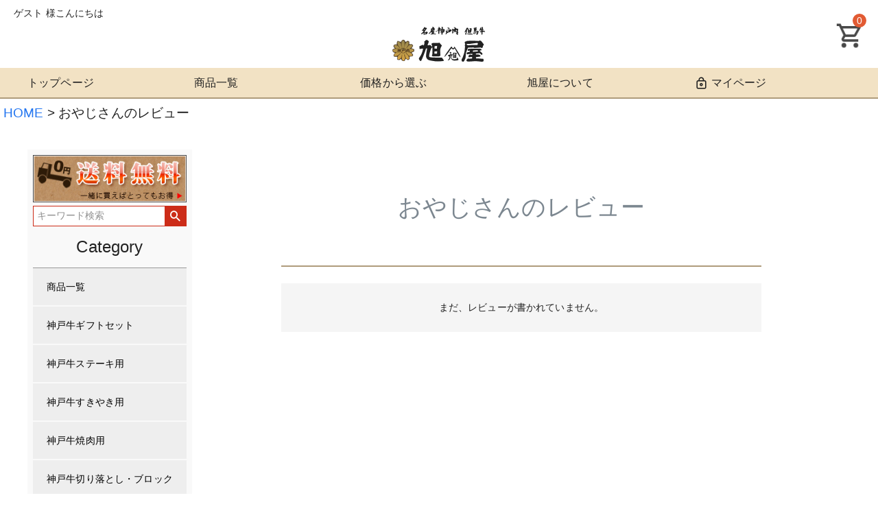

--- FILE ---
content_type: text/html;charset=UTF-8
request_url: https://www.asahiya-beef.com/p/reviews?reviewer=142
body_size: 13019
content:
<!DOCTYPE html>
<html lang="ja"><head>
  <meta charset="UTF-8">
  
  <meta name="_csrf" content="2606xJe4qNZUYLBaO3wct5laWPVQA0zRhq3_O9rRUMxb9HbD4sle8KbakeF5UoNpX1Eojv1udc0yMy784JXNXbnpNvQ_wRDw">
  
  <title>おやじさんのレビュー | 神戸牛専門店 旭屋</title>
  <meta name="viewport" content="width=device-width">


    <meta name="description" content="お客様のレビュー 神戸牛専門店 旭屋">
    <meta name="keywords" content="お客様のレビュー,神戸牛専門店 旭屋">
  
  <link rel="stylesheet" href="https://kobegyu.itembox.design/system/fs_style.css?t=20251118042548">
  <link rel="stylesheet" href="https://kobegyu.itembox.design/generate/theme1/fs_theme.css?t=20251118042548">
  <link rel="stylesheet" href="https://kobegyu.itembox.design/generate/theme1/fs_original.css?t=20251118042548">
  
  <link rel="canonical" href="https://www.asahiya-beef.com/p/reviews">
  
  
  
  
  <script>
    window._FS=window._FS||{};_FS.val={"tiktok":{"enabled":false,"pixelCode":null},"recaptcha":{"enabled":false,"siteKey":null},"clientInfo":{"memberId":"guest","fullName":"ゲスト","lastName":"","firstName":"ゲスト","nickName":"ゲスト","stageId":"","stageName":"","subscribedToNewsletter":"false","loggedIn":"false","totalPoints":"","activePoints":"","pendingPoints":"","purchasePointExpiration":"","specialPointExpiration":"","specialPoints":"","pointRate":"","companyName":"","membershipCardNo":"","wishlist":"","prefecture":""},"enhancedEC":{"ga4Dimensions":{"userScope":{"login":"{@ member.logged_in @}","stage":"{@ member.stage_order @}"}},"amazonCheckoutName":"Amazonペイメント","measurementId":"G-1Y760G5M5C","trackingId":"G-1Y760G5M5C","dimensions":{"dimension1":{"key":"log","value":"{@ member.logged_in @}"},"dimension2":{"key":"mem","value":"{@ member.stage_order @}"}}},"shopKey":"kobegyu","device":"PC","cart":{"stayOnPage":false}};
  </script>
  
  <script src="/shop/js/webstore-nr.js?t=20251118042548"></script>
  <script src="/shop/js/webstore-vg.js?t=20251118042548"></script>
  
  
  
  
  
  
  
  
    <script type="text/javascript" >
      document.addEventListener('DOMContentLoaded', function() {
        _FS.CMATag('{"fs_member_id":"{@ member.id @}","fs_page_kind":"other"}')
      })
    </script>
  
  
  <!-- **OGPタグ（フリーパーツ）↓↓ -->
<meta property="og:title" content="おやじさんのレビュー | 神戸牛専門店 旭屋">
<meta property="og:type" content="">
<meta property="og:url" content="https://www.asahiya-beef.com/p/reviews?reviewer&#x3D;142">
<meta property="og:image" content="">
<meta property="og:site_name" content="神戸牛専門店 旭屋">
<meta property="og:description" content="お客様のレビュー 神戸牛専門店 旭屋">
<!-- **OGPタグ（フリーパーツ）↑↑ -->
<head>
<meta http-equiv="Content-Type" content="text/html; charset=utf-8" />
<title>神戸牛の通販なら【名産神戸肉旭屋】</title>
<!--meta-->
<meta name="author" content="特撰神戸牛 旭屋">
<meta name="Description" content="神戸牛を通販で全国にお届けする神戸牛専門店【名産神戸肉旭屋】です。大正15年創業の老舗。目利き店主が牛1頭丸ごと買付け！焼肉・すき焼き・しゃぶしゃぶ・コロッケなどで、肉質の良い最高級の神戸牛をご提供いたします。">
<meta name="Keywords" content="神戸牛,神戸ビーフ,但馬牛,名産神戸肉,旭屋">
<meta http-equiv="Content-Style-Type" content="text/css" />
<!--js-->
<meta http-equiv="Content-script-Type" content="text/javascript" />
<script type="text/javascript" src="https://kobegyu.itembox.design/item/js/jquery.js"></script>
<script type="text/javascript" src="https://kobegyu.itembox.design/item/js/common.js"></script>
<script type="text/javascript" src="https://kobegyu.itembox.design/item/js/jquery.sliderPro.min.js.js"></script>
<script type="text/javascript" src="https://kobegyu.itembox.design/item/js/top.js"></script>
<script type="text/javascript" src="//ajax.googleapis.com/ajax/libs/jquery/2.2.4/jquery.min.js"></script>
<link rel="stylesheet" href="https://kobegyu.itembox.design/item/slider-pro.min.css"  media="screen" />
<link href="https://cdnjs.cloudflare.com/ajax/libs/font-awesome/6.5.0/css/all.min.css" rel="stylesheet">
<script type="text/javascript" src="https://kobegyu.itembox.design/item/js/jquery.sliderPro.min.js" charset="utf-8"></script>
<script>
$( document ).ready(function( $ ) {
  $('#thumb-h').sliderPro({
    width:700,//横幅
    buttons: false,//ナビゲーションボタン
    thumbnailWidth: 175,//サムネイルの横幅
    thumbnailHeight: 100,//サムネイルの縦幅
    slideDistance:0,//スライド同士の距離
    breakpoints: {
      480: {//表示方法を変えるサイズ
        thumbnailWidth: 110,
        thumbnailHeight: 40
      }
    }
  });
});
</script>


<!-- Global site tag (gtag.js) - Google Ads: 1069944718 -->
<script async src="https://www.googletagmanager.com/gtag/js?id=AW-1069944718"></script>
<script>
  window.dataLayer = window.dataLayer || [];
  function gtag(){dataLayer.push(arguments);}
  gtag('js', new Date());
 
  gtag('config', 'AW-1069944718');
</script>

</head>
<script async src="https://www.googletagmanager.com/gtag/js?id=G-1Y760G5M5C"></script>


</head>
<body class="fs-body-reviews-reviewer" id="fs_ReviewsByCustomer">

<div class="fs-l-page">
<header class="fs-l-header">
<!-- **ウェルカムメッセージ（フリーパーツ ）↓↓ -->
<div class="fs-l-header__welcomeMsg fs-clientInfo">
  <div class="fs-p-welcomeMsg">{@ member.last_name @} {@ member.first_name @} 様こんにちは</div>
  <div class="fs-p-memberInfo is-loggedIn--{@ member.logged_in @}">
    <span class="fs-p-memberInfo__stage is-staged--{@ member.stage_no @}">{@ member.stage_name @}会員</span>
    <span class="fs-p-memberInfo__points has-points--{@ member.total_points @}">{@ member.active_points @}ポイント</span>
  </div>
</div>
<!-- **ウェルカムメッセージ（フリーパーツ ）↑↑ -->

<style>
.fs-p-welcomeMsg {
        margin-left: 20px;
}
.fs-p-memberInfo__points {
    color: #be9600;
    font-size: 1.4rem;
    font-weight: bold;
    margin-left: 20px;
}
</style>
<div class="fs-l-header__contents">
<div class="fs-l-header__leftContainer">
<div class="header__item header__item-l">
  <div class="header__item__content hamburger">
    <button type="button" class="hamburger__triger" id="hamburger-triger">
      <div class="hamburger__btn">
        <span></span>
        <span></span>
        <span></span>
      </div>
    </button>
  </div>
</div>

<style>
button {
    background-color: transparent;
    border: none;
    cursor: pointer;
    outline: none;
    padding: 0;
    appearance: none;
}
.header__item-l {
    display: flex;
    align-items: center;
    justify-content: flex-start;
    margin: 10px 0 0 0;
}
/* ハンバーガーメニューの非表示（1200px以上） */
@media screen and (min-width: 1200px) {
    .hamburger {
        display: none;
    }
}

.hamburger__btn {
    position: relative;
    width: 30px;
    height: 18px;
}
.hamburger__btn span {
    position: absolute;
    width: 100%;
    height: 2px;
    background-color: #484848;
    border-radius: 4px;
    transition: all 0.4s;
}
.hamburger__btn span:nth-child(1) {
    top: 0;
}
.hamburger__btn span:nth-child(2) {
    top: 8px;
}
.hamburger__btn span:nth-child(3) {
    bottom: 0;
}

/* ハンバーガーメニュー開閉時のアニメーション */
.hamburger__triger.is-open .hamburger__btn span:nth-child(1) {
    transform: rotate(45deg);
    top: 8px;
}
.hamburger__triger.is-open .hamburger__btn span:nth-child(2) {
    opacity: 0;
}
.hamburger__triger.is-open .hamburger__btn span:nth-child(3) {
    transform: rotate(-45deg);
    bottom: 8px;
}

@media screen and (max-width: 1199px) {
    .fs-p-drawer {
        transform: translateX(-101%);
    }

    .fs-p-drawer.is-open {
        transform: translateX(0);
    }
}
</style>

<script>
document.addEventListener("DOMContentLoaded", function () {
    const hamburger = document.getElementById("hamburger-triger");
    const sideMenu = document.querySelector(".fs-p-drawer");
    const closeButton = document.querySelector(".fs-p-drawerButton--close");

    // ハンバーガーメニューの開閉
    hamburger.addEventListener("click", function () {
        sideMenu.classList.toggle("is-open");
        hamburger.classList.toggle("is-open");
    });

    // ×ボタンで閉じる
    closeButton.addEventListener("click", function () {
        sideMenu.classList.remove("is-open");
        hamburger.classList.remove("is-open");
    });
});
</script>
</div>
<!-- **ECサイトロゴ（フリーパーツ）↓↓ -->
<div class="fs-l-header__logo">
  <div class="fs-p-logo"><a href="https://www.asahiya-beef.com/">
    <img src="https://kobegyu.itembox.design/item/fs_starting/sampleShop_logo.png?t=20260124165325" alt="名産神戸肉旭屋" class="fs-p-logo__image"></a>
  </div>
</div>
<!-- **ECサイトロゴ（フリーパーツ）↑↑ -->
<div class="header__item header__item-r fs-clientInfo is-ready">
  <div class="header__item__content header-cart">
    <a href="/p/cart" class="header-cart__anchor image-link__anchor">
      <img src="https://kobegyu.itembox.design/item/shopping_cart.png" alt="買い物かご" class="header-cart__img image-link__img">
      <span class="header-cart__num fs-client-cart-count fs-clientInfo is-ready fs-client-cart-count--0">0</span>
    </a>
  </div>
</div>

<style>
.header .header__item-r {
    display: -webkit-flex;
    display: -ms-flexbox;
    display: flex;
    -webkit-justify-content: flex-end;
    -ms-flex-pack: end;
    justify-content: flex-end;
    -webkit-align-items: center;
    -ms-flex-align: center;
    align-items: center;
    -webkit-flex-wrap: wrap;
    -ms-flex-wrap: wrap;
    flex-wrap: wrap;
    -ms-grid-column: 3;
    grid-column: 3 / 4;
    -ms-grid-row: 1;
    grid-row: 1;
}

@media screen and (min-width: 961px) {
    .header .header__item-r {
        padding-right: 40px;
    }
}

@media screen and (min-width: 961px) {
    .header-cart {
        width: 30px;
    }
}

.header-cart__anchor {
    display: block;
    position: absolute;
　　top: 10px;
    right: 20px;
}

.header-cart__img {
    width: 42px;
    margin: 10px 0px 0;
}
@media screen and (min-width: 768px) {
.header-cart__img {
    margin: 0;
}
}
.header-cart__num {
    position: absolute;
    left: 25px;
    top: -20px;
    width: 20px;
    height: 20px;
    margin-top: 9px;
    font-size: 14px;
    text-align: center;
    letter-spacing: 0;
    line-height: 21px;
    background: #E25B33;
    color: #fff;
    border-radius: 50%;
}
@media screen and (max-width: 768px) {
.header-cart__num {
    top: -10px;
}
}

.fs-clientInfo.is-ready {
    display: block;
}
.header__item-r {
    display: flex
;
    align-items: center;
    justify-content: flex-end;
}
</style>


</div>
<!-- **ヘッダーナビゲーション（フリーパーツ）↓↓ -->
<div class="fs-p-headerNavBar">
  <nav class="fs-p-headerNavigation" id="fs_p_headerNavigation">
    <ul class="fs-p-headerNavigation__list">
      <li class="fs-p-headerNavigation__listItem">
        <a href="https://www.asahiya-beef.com/" class="fs-p-headerNavigation__link">トップページ</a>
      </li>
      <li class="fs-p-headerNavigation__listItem">
        <a href="/c/lists" class="fs-p-headerNavigation__link">商品一覧</a>
      </li>
      <!--<li class="fs-p-headerNavigation__listItem">
        <a href="/c/lists/gift" class="fs-p-headerNavigation__link"><i class="fs-icon--productList"></i>神戸牛ギフト</a>
      </li>-->
      <li class="fs-p-headerNavigation__listItem">
        <a href="/c/kakaku" class="fs-p-headerNavigation__link">価格から選ぶ</a>
      </li>
      <li class="fs-p-headerNavigation__listItem">
        <a href="/c/company" class="fs-p-headerNavigation__link">旭屋について</a>
      </li>
      <!--<li class="fs-p-headerNavigation__listItem">
        <a href="/my/wishlist" class="fs-p-headerNavigation__link"><i class="fs-icon--heartOutline"></i>お気に入り</a>
      </li>-->
      <li class="fs-p-headerNavigation__listItem">
        <a href="/my/top" class="fs-p-headerNavigation__link"><i class="fs-icon--mypage"></i>マイページ</a>
      </li>
      <!--<li class="fs-p-headerNavigation__listItem">
        <a href="/p/cart" class="fs-p-headerNavigation__viewCartButton fs-p-headerNavigation__link">
          <i class="fs-icon--cart"></i>
          <span class="fs-p-headerNavigation__viewCartButton__label">カート</span>
          <span class="fs-p-cartItemNumber fs-client-cart-count fs-clientInfo"></span>
        </a>
      </li>-->
    </ul>
  </nav>
</div>
<!-- **ヘッダーナビゲーション（フリーパーツ） ↑↑ -->

<style>
.fs-p-headerNavBar {
    background: #F2E2C4;
}
</style>
</header>
<!-- **パンくずリストパーツ （システムパーツ） ↓↓ -->
<nav class="fs-c-breadcrumb">
<ol class="fs-c-breadcrumb__list">
<li class="fs-c-breadcrumb__listItem">
<a href="/">HOME</a>
</li>
<li class="fs-c-breadcrumb__listItem">
おやじさんのレビュー
</li>
</ol>
</nav>
<!-- **パンくずリストパーツ （システムパーツ） ↑↑ -->
<main class="fs-l-main"><div id="fs-page-error-container" class="fs-c-panelContainer">
  
  
</div>
<!-- **ドロワーメニュー制御用隠しチェックボックス（フリーパーツ） ↓↓ -->
<input type="checkbox" name="ctrlDrawer" value="" style="display:none;" id="fs_p_ctrlDrawer" class="fs-p-ctrlDrawer">
<!-- **ドロワーメニュー制御用隠しチェックボックス（フリーパーツ） ↑↑ -->
<aside class="fs-p-drawer fs-l-sideArea">
<div class="sidemenu-bottom">
<p><a href="/fs/kobegyu/c/souryou"><img src="https://kobegyu.itembox.design/item/images/muryou.jpg?t=20260124165325" alt="送料無料" class="mT5 alpha" style="opacity: 1;"></a></p>
</div>

<style>
.sidemenu-bottom {
    max-width: 400px;
    margin: 0 auto;
    padding: 0;
}
.sidemenu-bottom p {
    margin: 0 0 5px 0;
    text-align: center;
}
.sidemenu-bottom img {
    width: 100%;
    height: auto;
    display: block;
    margin: 0 auto;
}

</style>
<!-- **商品キーワード検索フォーム（フリーパーツ）↓↓ -->
<div class="fs-p-searchForm">
  <form action="/p/search" method="get">
    <span class="fs-p-searchForm__inputGroup fs-p-inputGroup">
      <input type="text" name="keyword" maxlength="1000" placeholder="キーワード検索" class="fs-p-searchForm__input fs-p-inputGroup__input">
      <button type="submit" class="fs-p-searchForm__button fs-p-inputGroup__button">検索</button>
    </span>
  </form>
</div>

<script type="application/ld+json">
{
  "@context": "http://schema.org",
  "@type": "WebSite",
  "url": "www.asahiya-beef.com",
  "potentialAction": {
    "@type": "SearchAction",
    "target": "www.asahiya-beef.com/p/search?keyword={search_term_string}",
    "query-input": "required name=search_term_string"
  }
}
</script>
<!-- **商品キーワード検索フォーム（フリーパーツ）↑↑ -->
<!-- **ドロワーメニュー上部 （フリーパーツ） ↓↓ -->
<div class="fs-p-drawer__buttonContainer">
  <label for="fs_p_ctrlDrawer" class="fs-p-drawer__button fs-p-drawerButton fs-p-drawerButton--close">
    <i class="fs-p-drawerButton__icon fs-icon--close"></i>
    <span class="fs-p-drawerButton__label">close</span>
  </label>
</div>
<div class="fs-clientInfo">
  <div class="fs-p-drawer__welcomeMsg">
    <div class="fs-p-welcomeMsg">{@ member.last_name @} {@ member.first_name @} 様こんにちは</div>
    <div class="fs-p-memberInfo is-loggedIn--{@ member.logged_in @}">
      <!-- <span class="fs-p-memberInfo__rank">{@ member.stage_name @}会員</span> -->
      <span class="fs-p-memberInfo__points">{@ member.active_points @}ポイント</span>
    </div>
  </div>
<div class="drawerHead-sp">
<p><a href="/my/top" class="fs-p-headerNavigation__link"><i class="fs-icon--mypage"></i>マイページ</a></p>
</div>
  <div class="fs-p-drawer__loginLogout">
    <a href="/p/logout" class="fs-p-drawer__loginLogout__logout is-loggedIn--{@ member.logged_in @}">ログアウト</a>
    <a href="/p/login" class="fs-p-drawer__loginLogout__login is-loggedIn--{@ member.logged_in @}">ログイン</a>
  </div>
</div>
<h2 class="fs-p-drawer__heading">Category</h2>
<!-- **ドロワーメニュー上部 （フリーパーツ）↑↑ -->
<div class="menu">
    <label for="menu_bar01"><a href="/fs/kobegyu/c/lists" style="padding: 0px;">商品一覧</a></label>
    <label for="menu_bar02">神戸牛ギフトセット</label>
    <input type="checkbox" id="menu_bar02" class="accordion" />
    <ul id="links02">
        <li><a href="/fs/kobegyu/c/mokurokugift">目録ギフトセット</a></li>
        <li><a href="/fs/kobegyu/c/giftken">選べるギフト</a></li>
        <li><a href="/fs/kobegyu/c/teki-gift">ステーキセット</a></li>
        <li><a href="/fs/kobegyu/c/sukisyabu-gift">すき焼きセット</a></li>
        <li><a href="/fs/kobegyu/c/yakiniku-gift">焼肉セット</a></li>
        <li><a href="https://www.asahiya-beef.com/c/lists/gift/rokko-kusi400">六甲のしずく</a></li>
        <li><a href="https://www.asahiya-beef.com/c/lists/jyukusei-tr/kobe-selection10_kaiko-150">開港150</a></li>
    </ul>
    <label for="menu_bar03">神戸牛ステーキ用</label>
    <input type="checkbox" id="menu_bar03" class="accordion" />
    <ul id="links03">
        <li><a href="/fs/kobegyu/steak-sirloin/SST-3000-150">サーロイン</a></li>
        <li><a href="/fs/kobegyu/kobe-beef-steak/T-SAG-200">リブロース</a></li>
        <li><a href="/fs/kobegyu/steak-tenderloin/T-SA-150">フィレ</a></li>
        <li><a href="/fs/kobegyu/chateaubriand/T-FAS-150">シャトーブリアン</a></li>
        <li><a href="/fs/kobegyu/steak-round/T-TMR-200">モモ</a></li>
        <li><a href="/fs/kobegyu/kobe-beef-steak/saikoro">サイコロステーキ</a></li>
    </ul>
    <label for="menu_bar04">神戸牛すきやき用</label>
    <input type="checkbox" id="menu_bar04" class="accordion" />
    <ul id="links04">
        <li><a href="/fs/kobegyu/otameshi-sukiyaki-set/select500">【送料無料】おすすめセット</a></li>
        <li><a href="/fs/kobegyu/tsumeawase-sukiyaki/select400">赤身&amp;ロースセット</a></li>
        <li><a href="/fs/kobegyu/bara400-sale">肩バラ</a></li>
        <li><a href="/fs/kobegyu/momo-sukiyaki/S-TM-500">モモ</a></li>
        <li><a href="/fs/kobegyu/S-TA-500">赤身(ランプ)</a></li>
        <li><a href="/fs/kobegyu/S-KRT-500">肩ロース</a></li>
        <li><a href="/fs/kobegyu/S-RG-500">リブロース</a></li>
        <li><a href="/fs/kobegyu/S-RT-500">サーロイン</a></li>
    </ul>
    <label for="menu_bar05">神戸牛焼肉用</label>
    <input type="checkbox" id="menu_bar05" class="accordion" />
    <ul id="links05">
        <li><a href="/fs/kobegyu/yakiniku-otameshi/yakiniku500-set">【送料無料】おすすめセット</a></li>
        <li><a href="/fs/kobegyu/yakiniku-karubi/ribs-500">カルビ</a></li>
        <li><a href="/fs/kobegyu/YK-10-500">三角バラ</a></li>
        <li><a href="/fs/kobegyu/YK-3000-500">リブロース</a></li>
        <li><a href="/fs/kobegyu/YK-18-500">肩ロース</a></li>
        <li><a href="/fs/kobegyu/YK-dragon-800">神戸牛ドラゴン焼肉セット</a></li>
        <li><a href="/fs/kobegyu/c/tajima-beef-yakiniku">但馬牛ホルモン</a></li>
    </ul>
    <label for="menu_bar06">神戸牛切り落とし・ブロック</label>
    <input type="checkbox" id="menu_bar06" class="accordion" />
    <ul id="links06">
        <li><a href="/fs/kobegyu/kobe-beef-bargain/TK-30">切り落とし</a></li>
        <li><a href="/fs/kobegyu/kobe-beef-bargain/K-JS-500">すじ肉</a></li>
        <li><a href="/fs/kobegyu/kobe-beef-bargain/K-TSB-500">すね肉ブロック</a></li>
        <li><a href="/fs/kobegyu/kobe-beef-bargain/K-TMA-300">赤身ブロック</a></li>
    </ul>
    <label for="menu_bar07">但馬牛ホルモン</label>
    <input type="checkbox" id="menu_bar07" class="accordion" />
    <ul id="links07">
        <li><a href="/fs/kobegyu/c/tajima-beef-yakiniku">商品一覧</a></li>
    </ul>
    <label for="menu_bar08">播州牛</label>
    <input type="checkbox" id="menu_bar08" class="accordion" />
    <ul id="links08">
        <li><a href="https://www.wagyu-asahiya.com/lists">商品一覧</a></li>
    </ul>
    <label for="menu_bar09">神戸牛お惣菜</label>
    <input type="checkbox" id="menu_bar09" class="accordion" />
    <ul id="links09">
        <li><a href="/fs/kobegyu/c/croquette">コロッケ</a></li>
        <li><a href="/fs/kobegyu/roast-beef">ローストビーフ</a></li>
        <li><a href="/fs/kobegyu/H-TTK-300">タタキ</a></li>
        <li><a href="/fs/kobegyu/c/hamburger-steak">ハンバーグ</a></li>
        <li><a href="/fs/kobegyu/cornedbeef">コンビーフ</a></li>
        <li><a href="/fs/kobegyu/yaki-sausage">焼きソーセージ</a></li>
        <li><a href="/fs/kobegyu/hachisparmentier">アッシパルマンティエ</a></li>
        <li><a href="/fs/kobegyu/curry/CURRY">カレー</a></li>
    </ul>
    <label for="menu_bar10">神戸ポーク</label>
    <input type="checkbox" id="menu_bar10" class="accordion" />
    <ul id="links10">
        <li><a href="/fs/kobegyu/c/yakibuta">焼豚</a></li>
        <li><a href="/fs/kobegyu/c/minatomachi-gyoza">餃子</a></li>
        <li><a href="/fs/kobegyu/kobeporkvk-4980">ポークバイキング</a></li>
        <li><a href="/fs/kobegyu/kp-4style-set">神戸ポーク4種詰め合わせ</a></li>
        <li><a href="/fs/kobegyu/kp-loinbelly-shabu">しゃぶしゃぶセット</a></li>
        <li><a href="/fs/kobegyu/kp-shoulder-shabu900">肩ロースしゃぶしゃぶセット</a></li>
        <li><a href="/fs/kobegyu/kp-loin-katsuteki">ロースカツ・テキ</a></li>
        <li><a href="/fs/kobegyu/kp-koma-1000">豚こま切れ肉</a></li>
        <li><a href="/fs/kobegyu/kp-mince-1000">豚ミンチ</a></li>
        <li><a href="/fs/kobegyu/kp-belly-block1000">豚バラ ブロック</a></li>
    </ul>
    <label for="menu_bar11"><a href="/fs/kobegyu/c/seasoning" style="padding: 0px;">調味料</a></label>
</div>
<div class="sidemenu-bottom">
<p><a href="/fs/kobegyu/c/guide" title="ご利用案内"><img src="https://kobegyu.itembox.design/item/images/shopping_guide.jpg?t=20260124165325" alt="ご利用案内" class="mT5 alpha" style="opacity: 1;"></a></p>
<p><a href="/fs/kobegyu/c/contact" title="お問い合わせされる方へ"><img src="https://kobegyu.itembox.design/item/images/otoiawase_sidebanner.jpg?t=20260124165325" alt="お問い合わせはこちら" class="mT5 alpha" style="opacity: 1;"></a></p>
<p><a href="/fs/kobegyu/c/point" target="_blank"><img src="https://kobegyu.itembox.design/item/images/new_member.jpg?t=20260124165325" alt="新規会員登録" class="mT5 alpha" style="opacity: 1;"></a></p>
<p><a href="https://mall.line.me/sb/asahiya-beef" target="_blank"><img src="https://kobegyu.itembox.design/item/images/LINEgift_sidebanner_PC.jpg?t=20260124165325" alt="神戸牛専門店旭屋・公式LINEギフト" class="mT5 alpha" style="opacity: 1;"></a></p>
<p><a href="/fs/kobegyu/c/kiwami-news" target="_blank"><img src="https://kobegyu.itembox.design/item/images/kiwami_state.jpg?t=20260124165325" alt="極みコロッケ配送状況" class="mT5 alpha" style="opacity: 1;"></a></p>
</div>

<style>
.sidemenu-bottom {
    max-width: 400px;
    margin: 0 auto;
    padding: 0;
}
.sidemenu-bottom p {
    margin: 0 0 5px 0;
    text-align: center;
}
.sidemenu-bottom img {
    width: 100%;
    height: auto;
    display: block;
    margin: 0 auto;
}

</style>
<div class="sidemenu-pc">

<div class="seo-box01">
<p class="txtseo02">大正15年創業・旭屋のこだわり</p>
<p class="mL10 mR10">旭屋の神戸牛は「ひとくち食べると思わず笑顔がこぼれる魔法の牛肉」 私が先代より後を継いだ時、常連様にこのように言われたことを今でも忘れません。<br>
  <img src="https://kobegyu.itembox.design/item/images/kodawari07.jpg?t=20260124165325" alt="名産神戸肉 但馬牛 旭屋" width="90%" height="auto" /><br>
  先代が永年積み上げてきた仕事がこの一言に
  凝縮されています。<br>
  ただ肉を切っているだけでなくお客様個々の好みをうかがい、いつも『美味しい』と言っていただける最高のお肉をお届けする。それが神戸牛の旭屋店主の務めです。</p>
</div>
<div class="seo-box01">
<p class="txtseo02">卸価格だから安い！</p>
<p class="mL10 mR10"><img src="https://kobegyu.itembox.design/item/images/kodawari08.jpg?t=20260124165325" alt="神戸肉　旭屋" width="90%" height="auto"><br>当店の神戸ビーフが安いのは、食肉センターの競りで枝肉を買うからなのです。<br>
神戸牛の競りに来ているのは、問屋さんがほとんど。中間の流通マージンが発生せず良いお肉をお安く提供できるのです。<br>
</p>
</div>

<p><a href="/fs/kobegyu/c/bbq"><img src="https://kobegyu.itembox.design/item/images/bbq-topbanner.jpg?t=20260124165325" alt="BBQ特集" class="mT5 alpha" style="opacity: 1;"></a></p>
<p><a href="http://www.kobe-beef.jp/" target="_blank"><img src="https://kobegyu.itembox.design/item/images/kitano.jpg?t=20260124165325" alt="神戸北野旭屋精肉店だけの限定商品 神戸ビーフコロッケ極み 神戸北野熟成プレミアム"  class="mT5 alpha" style="opacity: 1;"></a></p>
<p><a href="/fs/kobegyu/c/farm" target="_blank"><img src="https://kobegyu.itembox.design/item/images/BNR_farmmap.jpg?t=20260124165325" alt="神戸牛牧場マップ" class="mT5 alpha" style="opacity: 1;"></a></p>
<p><a href="/fs/kobegyu/c/cooking_souzai" target="_blank"><img src="https://kobegyu.itembox.design/item/images/Oishii_meshiagarikata.jpg?t=20260124165325" alt="美味しい召し上がり方" class="mT5 alpha" style="opacity: 1;"></a></p>

<p><a href="https://www.asahiya-beef.com/blog/" target="_blank"><img src="https://kobegyu.itembox.design/item/images/shopblog.jpg?t=20260124165325" alt="店舗ブログ" class="mT5 alpha" style="opacity: 1;"></a>
</p>
<!--
<p><a href="https://lin.ee/Wm910K1" target="_blank"><img src="https://kobegyu.itembox.design/item/images/BNR_line.jpg?t=20260124165325" alt="神戸牛専門店旭屋・公式LINE" class="mT5 alpha" style="opacity: 1;"></a></p>
<p><a href="https://www.instagram.com/asahiya_beef/" target="_blank"><img src="https://kobegyu.itembox.design/item/images/BNR_instagram.jpg?t=20260124165325" alt="神戸牛専門店旭屋・公式Instagram" class="mT5 alpha" style="opacity: 1;"></a></p>
<p><a href="https://twitter.com/kobegyuasahiya" target="_blank"><img src="https://kobegyu.itembox.design/item/images/BNR_x.jpg?t=20260124165325" alt="神戸牛専門店旭屋・公式X" class="mT5 alpha" style="opacity: 1;"></a></p>
<p><a href="http://www.facebook.com/kobebeef.asahiya" target="_blank"><img src="https://kobegyu.itembox.design/item/images/BNR_facebook.jpg?t=20260124165325" alt="神戸牛専門店旭屋・公式facebook" class="mT5 alpha" style="opacity: 1;"></a></p>
<p><a href="http://www.kobe-gyu.com/" target="_blank"><img src="https://kobegyu.itembox.design/item/images/IMG_top13.jpg?t=20260124165325" alt="お世話になったあの方へプレミア神戸牛入賞牛のギフトを贈りませんか" class="mT5 alpha" style="opacity: 1;"></a></p>-->
</div>

<style>
.sidemenu-pc {
    max-width: 400px;
    margin: 0 auto;
    padding: 0;
}
.sidemenu-pc {
    margin: 0 0 5px 0;
    text-align: center;
}
.sidemenu-pc {
    width: 100%;
    height: auto;
    display: block;
    margin: 0 auto;
}

@media screen and (max-width: 1199px) {
    .sidemenu-pc {
        display: none;
    }
}
</style>
<div class="mT10" style="display: flex; justify-content: center;">
  <div class="Areacalender mT10 pT5" style="max-width: 500px; text-align: center;">
    <p class="txtAC">営業日カレンダー</p>
    <script type="text/javascript" src="https://kobegyu.itembox.design/item/js/calendar.js?t=20260124165325" charset="utf-8"></script>
    <p class="mL10 mR10">
      <span style="color:#FF0000;">■</span> は休業日(通常毎週日曜日/年始)です。<br />
      商品の発送ならびにお問い合わせのお返事などは翌営業日より順次対応させて頂きます。<br />
      インターネットでのご注文は24時間365日随時承っております。
    </p>
  </div>
</div>

</aside>
<section class="fs-l-pageMain"><!-- **ページ見出し（フリーパーツ）↓↓ -->
<h1 class="fs-c-heading fs-c-heading--page">おやじさんのレビュー</h1>
<!-- **ページ見出し（フリーパーツ）↑↑ -->
<!-- **会員レビュー一覧（システムパーツ）↓↓ -->
<div class="fs-c-history">
  
    
      <div class="fs-c-history__message fs-c-noResultMessage"><div class="fs-c-noResultMessage__title">まだ、レビューが書かれていません。</div></div>
    
  
  <ul class="fs-c-reviewList">
    
  </ul>
  
    
  
</div>
<!-- **会員レビュー一覧（システムパーツ）↑↑ --></section></main>
<footer class="fs-l-footer">
<!-- **ページトップへ（フリーパーツ）↓↓-->
<div class="fs-p-footerPageTop">
  <a href="#" class="fs-p-footerPageTop__link">
    ページトップへ
  </a>
</div>
<!-- **ページトップへ（フリーパーツ）↑↑-->

<style>
.fs-p-footerPageTop__link::before {
    font-size: 1.5rem;
}
</style>
<div class="fs-l-footer__contents">
<div class="fs-p-bannerGroup fs-l-col--3">
<!-- **新規会員登録バナー（フリーパーツ）↓↓ -->
<div class="fs-p-banner fs-p-banner--registration">
  <a href="/p/register" class="fs-p-banner__link"><i class="fs-icon--member"></i>
   <span class="fs-p-banner__label">新規会員登録で<span class="fs-p-banner__label--emphasis">100</span>ポイントプレゼント</span>
  </a>
</div>
<!-- **新規会員登録バナー（フリーパーツ）↑↑ -->
<!-- **LINE ID連携バナー（フリーパーツ）↓↓ -->
<div class="fs-p-banner fs-p-banner--lineIdLink">
  <a href="/f/line-intro" class="fs-p-banner__link"><span class="fs-p-banner__label">お友だち追加とLINE ID連携で<span class="fs-p-banner__label--emphasis">500ポイントプレゼント</span></span></a>
</div>
<!-- **LINE ID連携バナー（フリーパーツ）↑↑ -->
<!-- **送料告知バナー（フリーパーツ）↓↓ -->
<div class="fs-p-banner fs-p-banner--postage">
  <a href="/c/guide/delivery" class="fs-p-banner__link">
    <i class="fs-icon--delivery"></i>
    <span class="fs-p-banner__label">全国一律送料880円 32,400円以上<span class="fs-p-banner__label--emphasis">送料無料</span></span>
  </a>
</div>
<!-- **送料告知バナー（フリーパーツ）↑↑ -->
</div>
<!-- **フッターナビゲーション（フリーパーツ）↓↓ -->
<div class="fs-p-footerNavigation">
  <div class="fs-p-footerNavigationItem">
    <label for="fs_p_footerNavigationItem_1" class="fs-p-footerNavigationItem__title">お支払い</label>
    <input type="checkbox" id="fs_p_footerNavigationItem_1" class="fs-p-footerNavigationItem__ctrl">
    <span class="fs-p-footerNavigationItem__ctrlIcon"></span>
    <div class="fs-p-footerNavigationItem__body">
      <ul class="footerList01 mT5 mB10 mL5">
       <li>お支払いはクレジットカード・Amazon Pay・PayPay・銀行振込・代金引換・NP後払いがご利用いただけます。</li>
　　　　<li>詳しくは<a href="/c/guide" class="fs-p-footerNavigationItem__link">ご利用案内</a>をご利用ください。</li>
      </ul>   
    </div>
  </div>
  <div class="fs-p-footerNavigationItem">
    <label for="fs_p_footerNavigationItem_2" class="fs-p-footerNavigationItem__title">配送・送料</label>
    <input type="checkbox" id="fs_p_footerNavigationItem_2" class="fs-p-footerNavigationItem__ctrl">
    <span class="fs-p-footerNavigationItem__ctrlIcon"></span>
    <div class="fs-p-footerNavigationItem__body">
      <div>
      <ul class="footerList01 mT5 mB10 mL5">
       <li>宅配便　全国一律880円<br>
        ※1個口あたり（段ボール1箱分）<br>
        32,400円以上お買い上げで<span class="fs-p-footerNavigationItem__emphasis">送料無料</span></li>
       <li>お届け先1件毎につきの金額です。</li>
       <li>ギフトなど複数にお届けされる場合は、その件数とお買い物金額に応じて送料が掛かります。</li>
       <li>詳しくは<a href="/c/guide" class="fs-p-footerNavigationItem__link">ご利用案内</a>をご利用ください。</li>
      </ul> 
　　　　</div>
    </div>
  </div>
  <div class="fs-p-footerNavigationItem">
    <label for="fs_p_footerNavigationItem_3" class="fs-p-footerNavigationItem__title">返品・交換</label>
    <input type="checkbox" id="fs_p_footerNavigationItem_3" class="fs-p-footerNavigationItem__ctrl">
    <span class="fs-p-footerNavigationItem__ctrlIcon"></span>
    <div class="fs-p-footerNavigationItem__body">
      <ul class="footerList01 mT5 mB10 mL5">
       <li>生鮮食品のため原則としてお客様のご都合による返品・交換は致しかねますのでご容赦ください。</li>
       <li>商品の品質には万全の注意を払っておりますが、出荷間違いや配達中の事故等で商品に破損・損傷等が生じた場合は、生ものですので即日ご連絡頂き、送料着払い（送料当店負担・必ずクール便を利用）にてご返品下さい。</li>
      </ul> 
    </div>
  </div>
  <div class="fs-p-footerNavigationItem">
    <label for="fs_p_footerNavigationItem_4" class="fs-p-footerNavigationItem__title">お問合せ先</label>
    <input type="checkbox" id="fs_p_footerNavigationItem_4" class="fs-p-footerNavigationItem__ctrl">
    <span class="fs-p-footerNavigationItem__ctrlIcon"></span>
    <div class="fs-p-footerNavigationItem__body">
      <dl class="fs-p-footerNavigationItem__dataList">
        <dt class="fs-p-footerNavigationItem__dataList__title">メール</dt>
        <dd class="fs-p-footerNavigationItem__dataList__data">info@asahiya-beef.com</dd>
        <dt class="fs-p-footerNavigationItem__dataList__title">TEL</dt>
        <dd class="fs-p-footerNavigationItem__dataList__data">079-447-0353<br>(月～土 10:00〜17:00)</dd>
      </dl>
      ※メールの返信につきましては、2営業日以内にさせていただいております。
    </div>
  </div>
  <div class="fs-p-footerNavigationItem">
    <label for="fs_p_footerNavigationItem_6" class="fs-p-footerNavigationItem__title">マイページ</label>
    <input type="checkbox" id="fs_p_footerNavigationItem_7" class="fs-p-footerNavigationItem__ctrl">
    <span class="fs-p-footerNavigationItem__ctrlIcon"></span>
    <div class="fs-p-footerNavigationItem__body">
      <ul class="fs-p-footerNavigationItem__nav fs-clientInfo">
        <li class="fs-p-footerNavigationItem__navItem fs-p-footerNavigationItem__navItem--register is-loggedIn--{@ member.logged_in @}"><a href="/p/register">新規会員登録</a></li>
        <li class="fs-p-footerNavigationItem__navItem"><a href="/my/top">マイページ</a></li>
        <li class="fs-p-footerNavigationItem__navItem fs-p-footerNavigationItem__navItem--logout is-loggedIn--{@ member.logged_in @}"><a href="/p/logout">ログアウト</a></li>
        <li class="fs-p-footerNavigationItem__navItem"><a href="/f/line-intro">LINEアカウント紹介</a></li>
        <li class="fs-p-footerNavigationItem__navItem"><a href="/p/newsletter/subscribe">メールマガジン購読</a></li>
        <li class="fs-p-footerNavigationItem__navItem"><a href="/p/reviews">商品レビュー一覧</a></li>
      </ul>
    </div>
  </div>  
  <div class="fs-p-footerNavigationItem">
    <label for="fs_p_footerNavigationItem_7" class="fs-p-footerNavigationItem__title">サポート</label>
    <input type="checkbox" id="fs_p_footerNavigationItem_8" class="fs-p-footerNavigationItem__ctrl">
    <span class="fs-p-footerNavigationItem__ctrlIcon"></span>
    <div class="fs-p-footerNavigationItem__body">
      <ul class="fs-p-footerNavigationItem__nav">
        <li class="fs-p-footerNavigationItem__navItem"><a href="/c/guide">ご利用案内</a></li>
        <li class="fs-p-footerNavigationItem__navItem"><a href="/c/guide/delivery">配送・送料について</a></li>
        <li class="fs-p-footerNavigationItem__navItem"><a href="/c/guide/payment">お支払いについて</a></li>
        <li class="fs-p-footerNavigationItem__navItem"><a href="/c/guide/return">返品・交換について</a></li>
        <li class="fs-p-footerNavigationItem__navItem"><a href="/c/lists/gift/gift-help">ギフトサービスについて</a></li>
      </ul>
    </div>
  </div>
  <div class="fs-p-footerNavigationItem">
    <label for="fs_p_footerNavigationItem_6" class="fs-p-footerNavigationItem__title">店舗案内</label>
    <input type="checkbox" id="fs_p_footerNavigationItem_6" class="fs-p-footerNavigationItem__ctrl">
    <span class="fs-p-footerNavigationItem__ctrlIcon"></span>
    <div class="fs-p-footerNavigationItem__body">
      <div class="fs-p-address">
        <span class="fs-p-address__companyName"><ul class="footerList01 mT5 mB10 mL5"><li>ミート&デリカ　旭屋</li></ul></span>
        <span class="fs-p-address__zipCode fs-u-zipCode">676-0072</span>
        <span class="fs-p-address__address">兵庫県高砂市伊保港町1-8-13</span>
      </div>
      <dl class="fs-p-footerNavigationItem__dataList">
        <dt class="fs-p-footerNavigationItem__dataList__title">電話番号</dt>
        <dd class="fs-p-footerNavigationItem__dataList__data">079-447-0353</dd>
        <dt class="fs-p-footerNavigationItem__dataList__title">営業時間</dt>
        <dd class="fs-p-footerNavigationItem__dataList__data">午前9時30分～午後7時</dd>
        <dt class="fs-p-footerNavigationItem__dataList__title">定休日</dt>
        <dd class="fs-p-footerNavigationItem__dataList__data">日曜日、年始</dd>
      </dl>
      <div class="fs-p-address">
        <span class="fs-p-address__companyName"><ul class="footerList01 mT5 mB10 mL5"><li>神戸北野旭屋精肉店</li></ul></span>
        <span class="fs-p-address__zipCode fs-u-zipCode">650-0003</span>
        <span class="fs-p-address__address">兵庫県神戸市中央区山本通2丁目2-13　ルーチェ北野坂1階</span>
      </div>
      <dl class="fs-p-footerNavigationItem__dataList">
        <dt class="fs-p-footerNavigationItem__dataList__title">電話番号</dt>
        <dd class="fs-p-footerNavigationItem__dataList__data">078-291-1160</dd>
        <dt class="fs-p-footerNavigationItem__dataList__title">営業時間</dt>
        <dd class="fs-p-footerNavigationItem__dataList__data">午前10時～午後6時（ランチ：午前11時～午後4時）</dd>
        <dt class="fs-p-footerNavigationItem__dataList__title">定休日</dt>
        <dd class="fs-p-footerNavigationItem__dataList__data">不定休、年末年始</dd>
      </dl>
    </div>
  </div>  
  <div class="fs-p-footerNavigationItem">
    <label for="fs_p_footerNavigationItem_9" class="fs-p-footerNavigationItem__title">会社概要</label>
    <input type="checkbox" id="fs_p_footerNavigationItem_9" class="fs-p-footerNavigationItem__ctrl">
    <span class="fs-p-footerNavigationItem__ctrlIcon"></span>
    <div class="fs-p-footerNavigationItem__body">
      <div class="fs-p-address">
        <span class="fs-p-address__companyName">株式会社名産神戸肉旭屋</span>
        <!--<span class="fs-p-address__zipCode fs-u-zipCode">079-447-0353</span>-->
        <span class="fs-p-address__zipCode fs-u-zipCode">676-0072</span>
        <span class="fs-p-address__address">兵庫県高砂市伊保港町1-8-13</span>
        <!--<span class="fs-p-address__address">〒676-0072　兵庫県高砂市伊保港町1-8-13</span>-->
      </div>
      <dl class="fs-p-footerNavigationItem__dataList">
        <dt class="fs-p-footerNavigationItem__dataList__title">電話番号</dt>
        <dd class="fs-p-footerNavigationItem__dataList__data">079-447-0353</dd>
        <dt class="fs-p-footerNavigationItem__dataList__title">メール</dt>
        <dd class="fs-p-footerNavigationItem__dataList__data">info@asahiya-beef.com</dd>
        <dt class="fs-p-footerNavigationItem__dataList__title">営業時間</dt>
        <dd class="fs-p-footerNavigationItem__dataList__data">10:00-17:00</dd>
        <dt class="fs-p-footerNavigationItem__dataList__title">定休日</dt>
        <dd class="fs-p-footerNavigationItem__dataList__data">日</dd>
      </dl>
    </div>
<div class="mT10 mB10">
  <table class="footerBNR">
    <caption>▽リンク▽</caption>
    <tr>
      <td><a href="https://www.kobe-selection.jp/" target="_blank"><img src="https://kobegyu.itembox.design/item/images/BNR_footer01.jpg" alt="神戸SELECTIONウェブサイトへのリンク" style="width:43px; height:auto;" /></a></td>
      <td><a href="https://nippon-food-shift.maff.go.jp/" target="_blank"><img src="https://kobegyu.itembox.design/item/images/BNR_footer07.jpg" alt="ニッポンフードシフトウェブサイトへのリンク" style="height:43px; width:auto;" /></a></td>
      <td><a href="https://furusatohonpo.jp/award/henreihin/" target="_blank"><img src="https://kobegyu.itembox.design/item/images/furusatohonpo-award.png" alt="自治体アワードウェブサイトへのリンク" style="height:43px; width:auto;" /></a></td>
    </tr>
  </table>
</div>
  </div>
</div>
<!-- **フッターナビゲーション（フリーパーツ）↑↑ -->
<style>
@media (max-width: 600px) {
.fs-p-footerNavigation {
    display: none;
}
}
</style>
</div>
<div class="fs-l-footer__utility">
<nav class="fs-p-footerUtilityMenu">
<ul class="fs-p-footerUtilityMenu__list fs-pt-menu fs-pt-menu--lv1">
<li class="fs-pt-menu__item fs-pt-menu__item--lv1">
<span class="fs-pt-menu__heading fs-pt-menu__heading--lv1">
<a href="https://www.asahiya-beef.com/c/company" class="fs-pt-menu__link fs-pt-menu__link--lv1">会社概要</a>
</span>
</li>
<li class="fs-pt-menu__item fs-pt-menu__item--lv1">
<span class="fs-pt-menu__heading fs-pt-menu__heading--lv1">
<a href="https://www.asahiya-beef.com/c/contact" class="fs-pt-menu__link fs-pt-menu__link--lv1">お問い合わせ</a>
</span>
</li>
<li class="fs-pt-menu__item fs-pt-menu__item--lv1">
<span class="fs-pt-menu__heading fs-pt-menu__heading--lv1">
<a href="/p/about/terms" class="fs-pt-menu__link fs-pt-menu__link--lv1">特定商取引法に基づく表示</a>
</span>
</li>
<li class="fs-pt-menu__item fs-pt-menu__item--lv1">
<span class="fs-pt-menu__heading fs-pt-menu__heading--lv1">
<a href="/c/privacypolicy" class="fs-pt-menu__link fs-pt-menu__link--lv1"> 個人情報保護規約</a>
</span>
</li>
<li class="fs-pt-menu__item fs-pt-menu__item--lv1">
<span class="fs-pt-menu__heading fs-pt-menu__heading--lv1">
<a href="/c/sitemap" class="fs-pt-menu__link fs-pt-menu__link--lv1">サイトマップ</a>
</span>
</li>
<li class="fs-pt-menu__item fs-pt-menu__item--lv1">
<span class="fs-pt-menu__heading fs-pt-menu__heading--lv1">
<a href="https://www.asahiya-beef.com/blog/" class="fs-pt-menu__link fs-pt-menu__link--lv1" target="_blank" rel="noopener noreferrer">ブログ</a>
</span>
</li>
</ul>

</nav>
<!-- **SNSアカウントリンク（フリーパーツ）↓↓ -->
<ul class="fs-p-footerSnsLink">
  <li class="fs-p-footerSnsLink__item">
    <a href="https://www.facebook.com/kobebeef.asahiya/" class="fs-p-footerSnsLink__item__icon" target="_blank"><img src="https://kobegyu.itembox.design/item/images/icon-facebook.png?t=20260124165325" alt="facebook"></a>
  </li>
  <li class="fs-p-footerSnsLink__item">
    <a href="https://x.com/kobegyuasahiya" class="fs-p-footerSnsLink__item__icon" target="_blank"><img src="https://kobegyu.itembox.design/item/images/icon-X.png?t=20260124165325" alt="x"></a>
  </li>
  <li class="fs-p-footerSnsLink__item">
    <a href="https://www.instagram.com/asahiya_beef/" class="fs-p-footerSnsLink__item__icon" target="_blank"><img src="https://kobegyu.itembox.design/item/images/icon-instagram.png?t=20260124165325" alt="instagram"></a>
  </li>
  <li class="fs-p-footerSnsLink__item">
    <a href="https://page.line.me/397eplps?oat_content=url&openQrModal=true" class="fs-p-footerSnsLink__item__icon" target="_blank"><img src="https://kobegyu.itembox.design/item/images/icon-LINE.png?t=20260124165325" alt="LINE"></a>
  </li>
  <li class="fs-p-footerSnsLink__item">
    <a href="https://www.youtube.com/channel/UCha_zr3VAVYAiaRLRrmULag?reload=9" class="fs-p-footerSnsLink__item__icon" target="_blank"><img src="https://kobegyu.itembox.design/item/images/icon-youtube.png?t=20260124165325" alt="YouTube"></a>
  </li>
  <li class="fs-p-footerSnsLink__item">
    <a href="https://www.tiktok.com/@asahiya_beef" class="fs-p-footerSnsLink__item__icon" target="_blank"><img src="https://kobegyu.itembox.design/item/images/icon-TikTok.png?t=20260124165325" alt="TikTok"></a>
  </li>
</ul>
<!-- **SNSアカウントリンク（フリーパーツ）↑↑ -->

<style>
.fs-p-footerSnsLink > li {
    box-sizing: border-box;
    width: 42px;
}
</style>
</div>
<!-- **コピーライト（著作権表示）（フリーパーツ）↓↓ -->
<div class="fs-p-footerCopyright">
  <p class="fs-p-footerCopyright__text">
    &copy;2025 神戸牛の通販なら【名産神戸肉旭屋】 All Rights reserved.
  </p>
</div>
<!-- **コピーライト（著作権表示）（フリーパーツ）↑↑ -->
</footer>

<script type="application/ld+json">
{
    "@context": "http://schema.org",
    "@type": "BreadcrumbList",
    "itemListElement": [{
        "@type": "ListItem",
        "position": 1,
        "item": {
            "@id": "https://www.asahiya-beef.com/",
            "name": "HOME"
        }
    },{
        "@type": "ListItem",
        "position": 2,
        "item": {
            "@id": "https://www.asahiya-beef.com/p/reviews?reviewer=142",
            "name": "おやじさんのレビュー"
        }
    }]
}
</script>

</div>






<script src="/shop/js/webstore.js?t=20251118042548"></script>
</body></html>

--- FILE ---
content_type: text/css
request_url: https://kobegyu.itembox.design/generate/theme1/fs_original.css?t=20251118042548
body_size: 18656
content:
@import url(https://kobegyu.itembox.design/item/fontawesome/fontawesome.css);

@charset "utf-8";
/* CSS Document */
html, body, div, span, object, iframe,
h1, h2, h3, h4, h5, h6, p, blockquote, pre,
abbr, address, cite, code,
del, dfn, em, img, ins, kbd, q, samp,
small, strong, sub, sup, var,
b, i,
dl, dt, dd, ol, ul, li,
fieldset, form, label, legend,
table, caption, tbody, tfoot, thead, tr, th, td,
article, aside, canvas, details, figcaption, figure, 
footer, header, hgroup, menu, nav, section, summary,
time, mark, audio, video {
    margin:0;
    padding:0;
    border:0;
    outline:0;
    font-size:100%;
    vertical-align:baseline;
    background:transparent;
}
body {
    line-height:1;
}
article,aside,details,figcaption,figure,
footer,header,hgroup,menu,nav,section { 
    display:block;
}
ul {
    list-style:none;
}

li {
	list-style: none;
}

img {
	border: none;
	vertical-align: bottom;
	max-width: 100%;
	height: auto;
}


blockquote, q {
    quotes:none;
}
blockquote:before, blockquote:after,
q:before, q:after {
    content:'';
    content:none;
}
a {
    margin:0;
    padding:0;
    font-size:100%;
    vertical-align:baseline;
    background:transparent;
    text-decoration: none;
}
ins {
    background-color:#fff;
    color:#000;
    text-decoration:none;
}
mark {
    background-color:#fff;
    color:#000; 
    font-style:italic;
    font-weight:bold;
}
del {
    text-decoration: line-through;
}
abbr[title], dfn[title] {
    border-bottom:1px dotted;
    cursor:help;
}
table {
    border-collapse:collapse;
    border-spacing:0;
}
hr {
    display:block;
    height:1px;
    border:0;   
    border-top:1px solid #cccccc;
    margin:1em 0;
    padding:0;
}
input, select {
    vertical-align:middle;
}

.clearfix:after {
	content: ".";
	display: block;
	height: 0;
	font-size:0;
	clear: both;
	visibility: hidden;
}

.clearfix {display: inline-block;} 

/* Hides from IE Mac */
* html .clearfix {height: 1%;}
.clearfix {display:block;}
/* End Hack */

body {
    font: 14px / 1.5 'ヒラギノ角ゴ Pro W3', 'Hiragino Kaku Gothic Pro', 'メイリオ', Meiryo, Osaka, 'ＭＳ Ｐゴシック', 'MS PGothic', sans-serif;
    color: #222;
    width: 100%;
    margin: 0;
    padding: 0;
    box-sizing: border-box;
    overflow-x: hidden; /* 横スクロールを防ぐ */
    font-feature-settings: "pkna"; /* プロポーショナルかな */
    letter-spacing: .01em;
    word-wrap: break-word;
    -webkit-text-size-adjust: 100%;
}

/* もくじ
1.サイドナビ
2.ヘッダーの一番上
3.グローバルメニューの幅
*/

/* サイドナビ */
.menu {
    max-width: 400px;
    margin: 0 auto;
    padding: 0;
}

.menu a {
    display: block;
    padding: 10px;
    text-decoration: none;
    color: #000;
    line-height: 1;
    padding: 10px;
}

.menu a:visited {
    color: #000;
}

.fs-pt-column--3 a:visited {
    color: #000;
}

.menu label {
    display: block;
    margin: 0 0 2px 0;
    padding :20px;
    line-height: 1;
    color :#000;
    background :#eee;
    cursor :pointer;
}

.menu input {
    display: none;
}

.menu ul {
    margin: 0;
    padding: 0;
    background :#fff;
    list-style: none;
}

.menu li {
    max-height: 0;
    overflow-y: hidden;
    -webkit-transition: all 0.5s;
    -moz-transition: all 0.5s;
    -ms-transition: all 0.5s;
    -o-transition: all 0.5s;
    transition: all 0.5s;
}

#menu_bar01:checked ~ #links01 li,
#menu_bar02:checked ~ #links02 li,
#menu_bar03:checked ~ #links03 li,
#menu_bar04:checked ~ #links04 li,
#menu_bar05:checked ~ #links05 li,
#menu_bar06:checked ~ #links06 li,
#menu_bar07:checked ~ #links07 li,
#menu_bar08:checked ~ #links08 li,
#menu_bar09:checked ~ #links09 li {
    max-height: 46px;
    opacity: 1;
    border-bottom: 1px dashed #ccc;
}
.fs-p-drawer {
overflow:visible;/* メニューを上に出してくる */
overflow-y: scroll;
overflow-x: hidden;
}
/* サイドナビ */

/* ヘッダの一番上 */
.header-upper {
    background-color: #202020;
}
.header-upper-in {
    display: -webkit-box;
    display: -webkit-flex;
    display: -ms-flexbox;
    display: flex;
    -webkit-box-pack: justify;
    -webkit-justify-content: space-between;
    -ms-flex-pack: justify;
    justify-content: space-between;
    max-width: 1245px;
    margin: 0 auto;
    padding: 0 20px;
}
.header-upper .txt-upper {
    padding: 10px 0 6px;
    color: #999;
    font-size: 12px;
    margin: 0;
}
.header-upper .list-upper {
    overflow: hidden;
    padding: 10px 0 6px;
    margin: 0;
    list-style: none;
}
.header-upper .list-upper li:first-child {
    margin-left: 0;
}
.header-upper .list-upper li {
    float: left;
    margin-left: 40px;
}
.header-upper .list-upper .ico-guide {
    background: url(https://kobegyu.itembox.design/item/qanda.png) left center no-repeat;
    background-size: 18px auto;
}
.header-upper .list-upper .icon {
    display: inline-block;
    padding-left: 26px;
    font-size: 12px;
    color: #fff;
}
.header-upper .list-upper .ico-contact {
    background: url(https://kobegyu.itembox.design/item/favorite.png) left center no-repeat;
    background-size: 17px auto;
}
/* ヘッダの一番上 */

/* グローバルメニューの幅 */
.fs-p-headerNavigation__list {
    width: 100%;
}
/* グローバルメニューの幅 */

/* original css */
/*.gl_Item{
	width: 700px !important;
	margin-left: 0px !important;
}*/

/*�@�y�[�W�S�̂̉�����100%�ɕύX */
.layout_body{
width:100%;
}

/*�@���E���j���[�ƃR���e���c�G���A�̉�����990px�ɐݒ�@*/
.layout_table{
width:990px;
margin-right:auto;
margin-left:auto;
}

.FS2_preview{
display:none;
}
h1 .title{
  color:#FFF;
  font-size:10px;
  width:200px;
  margin-left:100px;
  margin-top:5px;
}
.pT35 {
padding-top:35px;
}
.txtseo01{ 
font-size:17px;
color:#630;
font-weight:bold;
}

.txtseo02{ 
font-size:16px;
color:#630;
font-weight:bold;
margin-left:5px;
}

.seo02{
	padding-bottom:20px;
	margin-bottom:10px;
	border-bottom:#666 dotted 1px;
}

.seo-box01{
	margin-top: 10px;
	padding: 5px;
	background-color: #FDF3E5;
	border: #EDCBA6 1px solid;
}

.linkstyle{
	margin-left:300px;
	color:#FFF;
}

.linkstyle a{color:#FFF;
}

.layout_content {
  float: left!important;
  width: 700px!important;
  margin-left: 20px!important;
  padding: 0 9px 9px!important;
  background: #fff;
  border: #eee4d2 1px solid;
}
/*
*/
/* IE7��padding�w�� */
*:first-child+html body {
padding-left: 1px;
}

/* IE6�ȉ���padding�w�� */
*html body {
padding-left: 1px;
}

body * {
	line-height: 1.7;
}

a {
    color: #2275f0; /* リンクの通常時の色 */
    text-decoration: none;
}

a:visited {
    color: #2275f0; /* 訪問済みでも同じ色 */
}

a:hover {
    text-decoration: underline;
}

img {
   vertical-align:bottom
}
.wide320px {
 width: 320px;
}
.wide360px {
 width: 360px;
}
.arrow01 li {
	background-image: url( /common/images/mark01.png);
	background-repeat: no-repeat;
	background-position: 5px 5px;
	padding-left: 20px;
}

.arrow02 li {
	background-image: url( /common/images/mark05.jpg);
	background-repeat: no-repeat;
	background-position: 5px 5px;
	padding-left: 20px;
}

.arrow03 li {
	background-image: url( /common/images/mark01.png);
	background-repeat: no-repeat;
	background-position: 5px 5px;
	padding-left: 20px;
	display: inline;
	float: right;
}

.arrow04 li {
	background-image: url( /common/images/mark06.jpg);
	background-repeat: no-repeat;
	padding-left:40px;
	padding-top:15px;
	padding-bottom:10px;
	border-bottom:#09C 1px dotted;
}

.stldisc{
 padding-left: 10px;
 list-style-position: outside;
 list-style-type: disc;
}

#header000 {
	margin-top:-25px;
}

#header02-2 {
	width: 1000px;
	margin-top:-10px;
	margin-right: auto;
	margin-left: auto;
	color: #FFF;
}

#header02 {
	background-image: url(/common/images/BG_header.jpg);
	background-repeat: repeat-x;
	background-position: left bottom;
	width: 100%;
	margin-right: auto;
	margin-left: auto;
	color: #FFF;
}

.header02-in {
	width: 1000px;
	margin-right: auto;
	margin-left: auto;
	color: #FFF;
}

#header02 a {
	color: #FFF;
}
#gnavi {
	margin-left: 50px;
	margin-top: 20px;
	width: 800px;
}

#gnavi li {
	float: left;
}

#main{
	width: 1000px;
	margin-right: auto;
	margin-left: auto;
}
#AreaLeft {
	width: 260px;
	float: left;
}

.Areatxtsize {
	background-image: url(/common/images/BG_fontsize.jpg);
	background-repeat: no-repeat;
	height: 30px;
	width: 260px;
}
#fontSize {
	margin-left: 160px;
}
#fontSize li {
	float: left;
	margin-left: 5px; 
	margin-top: 4px;
}
#fontSize li {
	float: left;
	margin-left: 5px; 
	margin-top: 4px;
	cursor:pointer
}
.memberMenu {
	background-image: url(/common/images/BG_memberLogin.jpg);
	background-repeat: repeat-y;
}
.memberLogin {
}
.memberLogin li {
	float: left;
}
.memberMenu {
}
.memberMenu li {
	background-image: url(/common/images/mark01.png);
	background-repeat: no-repeat;
	background-position: 5px 5px;
	padding-left: 20px;
}
.memberMenu li a{
	color: #008AFF;
}
.AreaSearch {
  background: #333333;
  padding: 10px;
}
.AreaSearch a {
	color: #FFF;
}
#keywords1 {
	height: 16px;
	width: 160px;
}
#searchBtn1 {
	margin-left: 10px;
}
#searchform1 {

}
.sidemenu01 {
}
.sidemenu01 li {
}
.sidemenu01 li a {
	background-image: url(/common/images/BG_sidemenu01.jpg);
	background-repeat: no-repeat;
	width: 238px;
	display: block;
	border-right-width: 1px;
	border-bottom-width: 1px;
	border-left-width: 1px;
	border-top-style: none;
	border-right-style: solid;
	border-bottom-style: solid;
	border-left-style: solid;
	border-right-color: #DA8787;
	border-bottom-color: #DA8787;
	border-left-color: #DA8787;
	font-size: 15px;
	color: #000;
	padding-left: 20px;
	font-weight: bold;
	padding-top: 2px;
	padding-bottom: 2px;
}

.sidemenu01 li a.sizeS {
	font-size: 13px!important;
}

.sidemenu01 li a:hover {
	background-image: url(/common/images/BG_sidemenu01_on.jpg);
	background-repeat: no-repeat;
	border-right-width: 1px;
	border-bottom-width: 1px;
	border-left-width: 1px;
	border-top-style: none;
	border-right-style: solid;
	border-bottom-style: solid;
	border-left-style: solid;
	border-right-color: #DA8787;
	border-bottom-color: #DA8787;
	border-left-color: #DA8787;
	color: #000;
}

.sidemenu02 li a {
	background-image: url(/common/images/BG_sidemenu02.jpg);
	background-repeat: no-repeat;
	width: 238px;
	display: block;
	border-right-width: 1px;
	border-bottom-width: 1px;
	border-left-width: 1px;
	border-top-style: none;
	border-right-style: solid;
	border-bottom-style: solid;
	border-left-style: solid;
	border-right-color: #BDBB05;
	border-bottom-color: #BDBB05;
	border-left-color: #BDBB05;
	font-size: 15px;
	color: #000;
	padding-left: 20px;
	font-weight: bold;
	padding-top: 2px;
	padding-bottom: 2px;
}

.sidemenu02 li a.sizeS {
	font-size: 13px!important;
}

.sidemenu02 li a:hover {
	background-image: url(/common/images/BG_sidemenu02_on.jpg);
	background-repeat: no-repeat;
	color: #000;
}
.Areacalender {
	background-color: #E6E6E6;
	max-width: 260px;
}


#AreaRight {
	float: left;
	width: 700px;
	margin-left: 40px;
}
.AreaNews {
	background-color: #E8E8E8;
}
.newsList li {
	background-image: url(https://kobegyu.itembox.design/item/images/mark01.png);
	background-repeat: no-repeat;
	padding-left: 15px;
	background-position: 2px 7px;
}
.kodawari {
	background-image: url(https://kobegyu.itembox.design/item/images/BG_kodawari.jpg);
	background-repeat: repeat;
}
.mame {
	background-image: url(https://kobegyu.itembox.design/item/images/BG_seri.jpg);
	background-repeat: repeat;
}

.osusumelist li{
	float: left;
}
#footer{
	background-color: #E4E4E4;
	background-image: url(https://kobegyu.itembox.design/item/images/BG_footer.jpg);
	background-repeat: repeat-x;
}
.shoppingInfo {
	width: 1000px;
	margin-right: auto;
	margin-left: auto;
}
.pageTop {
	background-color: #FFF;
	width: 1000px;
	margin-right: auto;
	margin-left: auto;
	text-align: right;
	clear: both;
}
.footerList01 li {
	background-image: url(/common/images/mark03.jpg);
	background-repeat: no-repeat;
	padding-left: 18px;
	background-position: 2px 5px;
}
#footer02 {
	background-color: #000;
}
.footer02in {
	width: 1000px;
	margin-right: auto;
	margin-left: auto;
}
.footer02in a {
	color: #FFF!important;
}
#footer03 {
	background-color: #FFF;
	border-bottom-width: 1px;
	border-bottom-style: solid;
	border-bottom-color: #000;
}
.footer03in {
	width: 1000px;
	margin-right: auto;
	margin-left: auto;
}
.footer03in a {
	color: #000!important;
}
.copyright {
	clear: both;
	width: 1000px;
	margin-right: auto;
	margin-left: auto;
}
.h1stl {
�@pie-background: linear-gradient(to top, #f2f2f2, #fafafa);
  background: linear-gradient(to top, #f2f2f2, #fafafa);
  border-top: #917250 1px solid;
  border-bottom: #917250 3px double;
  color: #534134;
  font-size: 1.5em;
  font-weight: normal;
  margin-bottom: 20px;
  padding: 10px 0 10px 10px;
}
.h1stl span {
	padding-left: 15px;
}

.h2stl {
    background: #917250;
    color: #FFFFFF;
    font-weight: normal;
    font-size: 1.25em;
    padding: 5px;
    margin-bottom: 10px;
}
.h2stl span {
	padding-left: 15px;
}

.emphasis {
	font-size: 150%;
	color: #6F3333;
	font-weight: bold;
}
.brown {
	color: #6F3333;
}

.BreadCrumb {
	margin-bottom: 10px;
}
ul.BreadCrumb {
margin: 0 0 10px;
}
ul.BreadCrumb li {
display: inline-block;
margin: 0;
padding: 0;
}
ul.BreadCrumb li a {
display: block;
color: #666;
}
ul.BreadCrumb li a:hover {
color: #2275f0;
}
.box01 {
	width: 228px;
	border: 1px solid #FE908F;
	float: left;
}
.h2red{
	padding-left:0px!important;
	color: #F00;
}
.twitter-share-button{
	width: 95px!important;
}
#___plusone_0{width: 70px!important;}

.itemTitle01{
	width: 678px;
	margin-right: 10px;
	margin-left: 10px;
	border-bottom-width: 1px;
	border-bottom-style: solid;
	border-bottom-color: #9D9D9D;
}
.itemTitle01 p{
	padding-bottom: 5px;
	font-weight: bold;
	padding-top: 5px;
}
.inputStl{
	vertical-align:middle;
	}
.chushaku{
      margin-left: 1em; 
      text-indent: -1em;
}
.use{
	background-color: #4B0000;
	color: #FFF;
}
.use a{
	color: #FFF;
}
.use a:hover{
	color: #FFF;
}
.alpha{}
.clearfix{
    zoom:1;/*for IE 5.5-7*/
}
.clearfix:after{/*for modern browser*/
    content: ".";
    display: block;
    height: 0px;
    clear: both;
    visibility: hidden;
    font-size: 0;/*����ŉ���������*/
}

* html .clearfix{
	display:inline-table;
	/*\*/display:block;/**/
}

.clearfix + *{
    clear: both;
}


.wide250px {
    width: 250px;
}

/*//////////////////margin setting///////////////////*/
.mT1 {margin-top: 1px;}
.mT2 {margin-top: 2px;}
.mT3 {margin-top: 3px;}
.mT4 {margin-top: 4px;}
.mT5 {margin-top: 5px;}
.mT10 {margin-top: 10px;}
.mT15 {margin-top: 15px;}
.mT20 {margin-top: 20px;}
.mT25 {margin-top: 25px;}
.mT30 {margin-top: 30px;}


.mR5 {margin-right: 5px;}
.mR10 {margin-right: 10px;}
.mR15 {margin-right: 15px;}
.mR20 {margin-right: 20px;}
.mR25 {margin-right: 25px;}
.mR30 {margin-right: 30px;}


.mB5 {margin-bottom: 5px;}
.mB10 {margin-bottom: 10px;}
.mB15 {margin-bottom: 15px;}
.mB20 {margin-bottom: 20px;}
.mB25 {margin-bottom: 25px;}
.mB30 {margin-bottom: 30px;}


.mL2 {margin-left: 2px;}
.mL5 {margin-left: 5px;}
.mL10 {margin-left: 10px;}
.mL12 {margin-left: 12px;}
.mL15 {margin-left: 15px;}
.mL16 {margin-left: 16px;}
.mL17 {margin-left: 17px;}
.mL18 {margin-left: 18px;}
.mL20 {margin-left: 20px;}
.mL25 {margin-left: 25px;}
.mL30 {margin-left: 30px;}


.pT5 {padding-top: 5px;}
.pT10 {padding-top: 10px;}
.pT15 {padding-top: 15px;}
.pT20 {padding-top: 20px;}
.pT25 {padding-top: 25px;}
.pT30 {padding-top: 30px;}


.pR5 {padding-right: 5px;}
.pR10 {padding-right: 10px;}
.pR15 {padding-right: 15px;}
.pR20 {padding-right: 20px;}
.pR25 {padding-right: 25px;}
.pR30 {padding-right: 30px;}


.pB5 {padding-bottom: 5px;}
.pB10 {padding-bottom: 10px;}
.pB15 {padding-bottom: 15px;}
.pB20 {padding-bottom: 20px;}
.pB25 {padding-bottom: 25px;}
.pB30 {padding-bottom: 30px;}


.pL5 {padding-left: 5px;}
.pL10 {padding-left: 10px;}
.pL15 {padding-left: 15px;}
.pL20 {padding-left: 20px;}
.pL25 {padding-left: 25px;}
.pL30 {padding-left: 30px;}



/*text setting*/
.txtAL {
	text-align: left;
}
.txtAC {
	text-align: center;
}
.txtAR {
	text-align: right;
}
.txtB{
	font-weight: bold;
}
.txtR{
	font-weight: bold;
	color: #FF0000;
}
.txtG{
	color: #3DAF33;
}
.txtBL{
	color: #333333;
}
.txtDG{
	color: #009900;
}
.txtOR{
	color: #FF9900;
}
.txtNV{
	color: #0033CC;
}
.txtRN{
	color: #FF0000;
}
.txtBL{
	color: blue;
}
.fwL{
	font-size: 130%;
}

.font10{
	font-size: 10px;
}
.font7{
	font-size: 7px;
}

.txtVAM{
	vertical-align: middle;
}
.txtVAB{
	vertical-align: bottom;
}
.txtVAT{
	vertical-align: top;
}
.indent1 { text-indent: -1em; }
/*size setting*/

/*Float Setting*/
.f-left {
	float: left;
}
.f-right {
	float: right;
}

/*clear*/
.c-both{
	clear: both;
}
.c-right{
	clear: right;
}
.c-left{
	clear: left;
}
/*border*/
.IMGborder {
	border: 1px solid #999999;
}
.boxborder {
  padding-bottom: 10px;
  border-bottom-width: 1px;
  border-bottom-style: dotted;
  border-bottom-color: #CCCCCC;
}

.red {
	color: #F00;
}
.white {
	color: #FFFFFF;
}
.txt170per{
	font-size: 170%;
}


.footer-navi a{
	margin-bottom:-50px;
}

.footer-navi a:link{
	color:#09C;
}

.footer-navi a:visited{
	color:#09C;
}


.qa-title{
	font-size:18px;
	font-weight:bold;
}
.odd{

}
.even{
	background-color: #F3F3F3;
}

.newsTBL {
	border-collapse: collapse;
	empty-cells: show;
	width: 400px;
	border-top-style: none;
	border-right-style: none;
	border-bottom-style: none;
	border-left-style: none;
}
.newsTBL td {
	border-collapse: collapse;
	border-spacing: 0px;
	padding: 5px;
	border-bottom-width: 1px;
	border-top-style: none;
	border-right-style: none;
	border-bottom-style: solid;
	border-left-style: none;
	border-bottom-color: #666;
}
.newsTBL th {
	font-weight: bold;
	color: #484848;
	padding-top: 8px;
	padding-right: 5px;
	padding-bottom: 8px;
	padding-left: 5px;
	border-bottom-width: 1px;
	border-top-style: none;
	border-right-style: none;
	border-bottom-style: solid;
	border-left-style: none;
	border-bottom-color: #666;
	vertical-align: top;
}


.footerBNR {
	text-align: center;
}

.footerBNR td {
	text-align: center;
	padding: 3px;
}

.footerBNR th {
	text-align: center;
}


.specLay{
	width: 700px;
	vertical-align: top;
	margin-bottom: 10px;
}

.specLay td{
	vertical-align: top;
}

.specLay02{
	width: 698px;
	vertical-align: top;
	margin-bottom: 10px;
	border: 1px solid #9D9D9D;
}

.specLay02 td{
	vertical-align: middle;
}

.table-wrapper {
  display: flex;
  justify-content: center; /* テーブルを中央揃え */
  width: 100%;
}

.specTBL {
	border-collapse: collapse;
	empty-cells: show;
	width: 390px;
	border: 1px solid #E3E3E3;
	background-image: url(https://kobegyu.itembox.design/item/images/BG_common_gray.jpg);
	background-repeat: repeat;
}


.specTBL td {
	border-collapse: collapse;
	border-spacing: 0px;
	padding: 5px;
	border-bottom-width: 1px;
	border-bottom-style: solid;
	border-bottom-color: #666;
}
.specTBL th {
	color: #484848;
	border-bottom-width: 1px;
	border-bottom-style: solid;
	border-bottom-color: #666;
	width: 90px;
	padding-left: 10px;
}

.specTBL02 {
	border-collapse: collapse;
	empty-cells: show;
        width: 100% !important;
	max-width: 698px;
	margin-top: 10px;
	margin-bottom: 10px;
}

.specTBL02 td {
	border-collapse: collapse;
	border-spacing: 0px;
	padding: 5px;
}
.specTBL02 th {
	color: #484848;
	width: 90px;
	padding-left: 10px;
}

.specTBL03 {
	border-collapse: collapse;
	empty-cells: show;
        width: 100% !important;
	max-width: 698px;
	margin-top: 10px;
	margin-bottom: 10px;
	border: 1px solid #666;
}
.specTBL03 tr {
	border: 1px solid #666;

}

.specTBL03 td {
	border-collapse: collapse;
	border-spacing: 0px;
	padding: 5px;
	border: 1px solid #666;
}
.specTBL03 th {
	color: #484848;
	width: 90px;
	padding-left: 10px;
}

.specTBL04 {
	border-collapse: collapse;
	empty-cells: show;
        width: 100% !important;
	max-width: 698px;
	border: 1px solid #E3E3E3;
	background-image: url(https://kobegyu.itembox.design/item/images/BG_common_gray.jpg);
	background-repeat: repeat;
}

.specTBL04 td {
	border-collapse: collapse;
	border-spacing: 0px;
	padding: 5px;
	border-bottom-width: 1px;
	border-bottom-style: solid;
	border-bottom-color: #666;
}
.specTBL04 th {
	color: #484848;
	border-bottom-width: 1px;
	border-bottom-style: solid;
	border-bottom-color: #666;
	padding-top: 5px;
	padding-bottom: 5px;
	padding-left: 5px;
}

.specTBL05 {
    margin: 20px auto;
    border-collapse: collapse;
    empty-cells: show;
    width: 100%!important;
    max-width: 700px;
    border: 1px solid #E3E3E3;
    background-image: url(https://kobegyu.itembox.design/item/images/BG_common_gray.jpg)!important; 
    background-repeat: repeat;
    display: table;
}

.specTBL05 td, .specTBL05 th {
    padding: 5px;
    border-bottom: 1px solid #666;
}

.specTBL05 th {
    color: #484848;
    width: 90px;
    padding-left: 10px;
}

/* 700px以下のときのスタイル */
@media (max-width: 700px) {
    .specTBL05 {
        width: 100%;
    }
}

/*formSetting*/

.mailmagTBL {
	border-collapse: collapse;
	empty-cells: show;
	width: 100%;
        max-width: 670px;
	border-right-width: 1px;
	border-bottom-width: 1px;
	border-left-width: 1px;
	border-top-style: none;
	border-right-style: solid;
	border-bottom-style: solid;
	border-left-style: solid;
	border-right-color: #E3E3E3;
	border-bottom-color: #E3E3E3;
	border-left-color: #E3E3E3;
	font-size: 12px;
}
.mailmagTBL td {
	border-collapse: collapse;
	border-spacing: 0px;
	padding: 5px;
	width: 70%;
	vertical-align: top;
	border: 1px solid #E3E3E3;
}
.mailmagTBL th {
	background-color: #E1E1E1;
	font-weight: bold;
	color: #484848;
	border: 1px solid #E3E3E3;
	padding-top: 8px;
	padding-right: 5px;
	padding-bottom: 8px;
	padding-left: 5px;
}


.fTBL {
	border-collapse: collapse;
	empty-cells: show;
	width: 670px;
	border-right-width: 1px;
	border-bottom-width: 1px;
	border-left-width: 1px;
	border-top-style: none;
	border-right-style: solid;
	border-bottom-style: solid;
	border-left-style: solid;
	border-right-color: #E3E3E3;
	border-bottom-color: #E3E3E3;
	border-left-color: #E3E3E3;
	font-size: 12px;
}
.fTBL td {
	border-collapse: collapse;
	border-spacing: 0px;
	padding: 5px;
	border-right-width: 1px;
	border-bottom-width: 1px;
	border-left-width: 1px;
	border-top-style: none;
	border-right-style: solid;
	border-bottom-style: solid;
	border-left-style: solid;
	border-right-color: #E3E3E3;
	border-bottom-color: #E3E3E3;
	border-left-color: #E3E3E3;
	width: 50%;
	vertical-align: top;
}
.fTBL th {
	background-color: #E1E1E1;
	font-weight: bold;
	color: #484848;
	border: 1px solid #E3E3E3;
	padding-top: 8px;
	padding-right: 5px;
	padding-bottom: 8px;
	padding-left: 5px;
}

/* reset */
body,div,dl,dt,dd,ul,ol,li,h1,h2,h3,h4,h5,h6,pre,form,fieldset,input,textarea,p,blockquote,th,td { 
	margin:0;
	padding:0;
}
table {
	border-collapse:collapse;
	border-spacing:0;
}
fieldset,img,form { 
	border:0;
}
address,caption,cite,code,dfn,em,th,var {
	font-style:normal;
	font-weight:normal;
}
ol,ul {
	list-style:none;
}
caption,th {
	text-align:left;
}
h1,h2,h3,h4,h5,h6 {
	font-size:100%;
	font-weight:normal;
}
q:before,q:after {
	content:'';
}
abbr,acronym { border:0;
}


/*calendar*/


table.calendar {
	padding: 0;
	width:90%;
	margin-top: 10px;
	margin-right: auto;
	margin-bottom: 10px;
	margin-left: auto;
	background-color: #FFF;
}
table.calendar tr.headline td{
	font-size: 10px;
}
table.calendar th {
	text-align: left;
	font-family: "verdana";
	font-size: 12px;
	color: #666666;
	background-color:#FFFFFF;
}
table.calendar th span {
	font-family: "verdana";
	cursor: pointer;
	float: right;
	font-size: 10px;
}
table.calendar td {
	border-bottom: solid 1px #CCCCCC;
	text-align: center;
	height: 25px;
	vertical-align: middle;
	font-family: "Myriad Pro","Verdana","Arial", "Helvetica", "sans-serif";
	line-height: normal;
	font-size: 10px;
	color: #333333;
}
table.calendar td.click {
	cursor: pointer;
	background-color:#FFFFFF;
}
table.calendar td.Today {
	font-weight: bold;
	background-image:url(../images/menu/calendar_back.gif);
	text-decoration:underline;
}
table.calendar td.Sat {
	color: #000066;
	background-color:#FFFFF;
}
table.calendar td.SatToday {
	color: #000066;
	background-color:#FFFFFF;
	font-weight: bold;
	text-decoration:underline;
}
table.calendar td.Sun {
	color: #FF0000;
	background-color:#FFCCCC;
}
table.calendar td.SunToday {
	color: #FF0000;
	background-color:#FFCCCC;
	font-weight: bold;
	text-decoration:underline;
}
table.calendar td.otherToday {
	color: #FF6600;
	background-color:#FFEDCC;
	font-weight: bold;
	text-decoration:underline;
}
table.calendar td.holiday {
	color: #FF0000;
	background-color:#FFCCCC;
}
table.calendar td.other {
	color: #FF9900;
	background-color:#FFF0D9;
}
table.calendar td.otherday {
	color: #FF9900;
	background-color:#FFF0D9;
}
table.calendar td.otherToday {
	color: #FF9900;
	background-color:#FFF0D9;
	font-weight: bold;
	text-decoration:underline;
}

table.calendar td.other {
	color: #FF6600;
	background-color:#FFEDCC;
}
table.calendar td.xday {
	font-weight: bolder;
	color: #009999;
	font-size: 14px;
}
table.calendar td.birthday {
	font-weight: bolder;
	color: #990000;
	font-size: 14px;
}


/* slider
--------------------------------------------------------- */
.slideFrame {
	position: relative;
	margin-left:-5px;
	width: 700px;
	height: 130px;
	background-color:#FFF;
	border: 5px solid #FFF;
}

.slideGuide {
	width: 150%;
	height: 100%;
}

.slideCell {
	display: block;
	float: left;
	margin-right: 5px;
	width: 110px;
	height: 100%;
	background: #FFF;
	color: #FFF;
}

/* sample */
.slideCell a {
	display: block;
	width: 100%;
	height: 100%;
	background: 333;
}
.slideCell a:hover {
	background: 333;
}

/* controller */
.slideCtrl {
	display: none;
	position: absolute;
	top: 0;
	width: 30px;
	height: 100%;
	color: #fff;
	font-size: 12px;
	text-align: center;
	cursor: default;
	opacity: 0.8;
	-moz-opacity: 0.8;
	-webkit-opacity: 0.8;
	filter: alpha(opacity=80);

	/* �m�F�p */	
	padding-top: 40px;
}

.slideCtrl.left { left: -5px; }
.slideCtrl.right { right: -5px; }


/* �N���X���ύX
--------------------------------------------------------- */
.cell {
	display: block;
	float: left;
	margin-right: 5px;
	width: 200px;
	height: 100%;
	background: #FFF;
}

.controller {
	position: absolute;
	top: 0;
	width: 60px;
	height: 100%;
	padding-top: 40px;
	padding-top: 40px;
	color: #fff;
	font-size: 16px;
	font-weight: bold;
	text-align: center;
	cursor: default;
	opacity: 0.8;
	-moz-opacity: 0.8;
	-webkit-opacity: 0.8;
	filter: alpha(opacity=80);
}

.controller.left { left: -5px; }
.controller.right { right: -5px; }





/* drag & flick
--------------------------------------------------------- */
#slide-11 {
	cursor: url(/open.cur), default;
}



/*
 * FancyBox - jQuery Plugin
 * Simple and fancy lightbox alternative
 *
 * Examples and documentation at: http://fancybox.net
 * 
 * Copyright (c) 2008 - 2010 Janis Skarnelis
 * That said, it is hardly a one-person project. Many people have submitted bugs, code, and offered their advice freely. Their support is greatly appreciated.
 * 
 * Version: 1.3.4 (11/11/2010)
 * Requires: jQuery v1.3+
 *
 * Dual licensed under the MIT and GPL licenses:
 *   http://www.opensource.org/licenses/mit-license.php
 *   http://www.gnu.org/licenses/gpl.html
 */

#fancybox-loading {
	position: fixed;
	top: 50%;
	left: 50%;
	width: 40px;
	height: 40px;
	margin-top: -20px;
	margin-left: -20px;
	cursor: pointer;
	overflow: hidden;
	z-index: 1104;
	display: none;
}

#fancybox-loading div {
	position: absolute;
	top: 0;
	left: 0;
	width: 40px;
	height: 480px;
	background-image: url(/common/images/fancybox.png);
}

#fancybox-overlay {
	position: absolute;
	top: 0;
	left: 0;
	width: 100%;
	z-index: 1100;
	display: none;
}

#fancybox-tmp {
	padding: 0;
	margin: 0;
	border: 0;
	overflow: auto;
	display: none;
}

#fancybox-wrap {
	position: absolute;
	top: 0;
	left: 0;
	padding: 20px;
	z-index: 1101;
	outline: none;
	display: none;
}

#fancybox-outer {
	position: relative;
	width: 100%;
	height: 100%;
	background: #fff;
}

#fancybox-content {
	width: 0;
	height: 0;
	padding: 0;
	outline: none;
	position: relative;
	overflow: hidden;
	z-index: 1102;
	border: 0px solid #fff;
}

#fancybox-hide-sel-frame {
	position: absolute;
	top: 0;
	left: 0;
	width: 100%;
	height: 100%;
	background: transparent;
	z-index: 1101;
}

#fancybox-close {
	position: absolute;
	top: -15px;
	right: -15px;
	width: 30px;
	height: 30px;
	background: transparent url(/common/images/fancybox.png) -40px 0px;
	cursor: pointer;
	z-index: 1103;
	display: none;
}

#fancybox-error {
	color: #444;
	font: normal 12px/20px Arial;
	padding: 14px;
	margin: 0;
}

#fancybox-img {
	width: 100%;
	height: 100%;
	padding: 0;
	margin: 0;
	border: none;
	outline: none;
	line-height: 0;
	vertical-align: top;
}

#fancybox-frame {
	width: 100%;
	height: 100%;
	border: none;
	display: block;
}

#fancybox-left, #fancybox-right {
	position: absolute;
	bottom: 0px;
	height: 100%;
	width: 35%;
	cursor: pointer;
	outline: none;
	background: transparent url(/common/images/blank.gif);
	z-index: 1102;
	display: none;
}

#fancybox-left {
	left: 0px;
}

#fancybox-right {
	right: 0px;
}

#fancybox-left-ico, #fancybox-right-ico {
	position: absolute;
	top: 50%;
	left: -9999px;
	width: 30px;
	height: 30px;
	margin-top: -15px;
	cursor: pointer;
	z-index: 1102;
	display: block;
}

#fancybox-left-ico {
	background-image: url(/common/images/fancybox.png);
	background-position: -40px -30px;
}

#fancybox-right-ico {
	background-image: url(/common/images/fancybox.png);
	background-position: -40px -60px;
}

#fancybox-left:hover, #fancybox-right:hover {
	visibility: visible; /* IE6 */
}

#fancybox-left:hover span {
	left: 20px;
}

#fancybox-right:hover span {
	left: auto;
	right: 20px;
}

.fancybox-bg {
	position: absolute;
	padding: 0;
	margin: 0;
	border: 0;
	width: 20px;
	height: 20px;
	z-index: 1001;
}

#fancybox-bg-n {
	top: -20px;
	left: 0;
	width: 100%;
	background-image: url(/common/images/fancybox-x.png);
}

#fancybox-bg-ne {
	top: -20px;
	right: -20px;
	background-image: url(/common/images/fancybox.png);
	background-position: -40px -162px;
}

#fancybox-bg-e {
	top: 0;
	right: -20px;
	height: 100%;
	background-image: url(/common/images/fancybox-y.png);
	background-position: -20px 0px;
}

#fancybox-bg-se {
	bottom: -20px;
	right: -20px;
	background-image: url(/common/images/fancybox.png);
	background-position: -40px -182px; 
}

#fancybox-bg-s {
	bottom: -20px;
	left: 0;
	width: 100%;
	background-image: url(/common/images/fancybox-x.png);
	background-position: 0px -20px;
}

#fancybox-bg-sw {
	bottom: -20px;
	left: -20px;
	background-image: url(/common/images/fancybox.png);
	background-position: -40px -142px;
}

#fancybox-bg-w {
	top: 0;
	left: -20px;
	height: 100%;
	background-image: url(/common/images/fancybox-y.png);
}

#fancybox-bg-nw {
	top: -20px;
	left: -20px;
	background-image: url(/common/images/fancybox.png);
	background-position: -40px -122px;
}

#fancybox-title {
	font-family: Helvetica;
	font-size: 12px;
	z-index: 1102;
}

.fancybox-title-inside {
	padding-bottom: 10px;
	text-align: center;
	color: #333;
	background: #fff;
	position: relative;
}

.fancybox-title-outside {
	padding-top: 10px;
	color: #fff;
}

.fancybox-title-over {
	position: absolute;
	bottom: 0;
	left: 0;
	color: #FFF;
	text-align: left;
}

#fancybox-title-over {
	padding: 10px;
	background-image: url(/common/images/fancy_title_over.png);
	display: block;
}

.fancybox-title-float {
	position: absolute;
	left: 0;
	bottom: -20px;
	height: 32px;
}

#fancybox-title-float-wrap {
	border: none;
	border-collapse: collapse;
	width: auto;
}

#fancybox-title-float-wrap td {
	border: none;
	white-space: nowrap;
}

#fancybox-title-float-left {
	padding: 0 0 0 15px;
	background: url(/common/images/fancybox.png) -40px -90px no-repeat;
}

#fancybox-title-float-main {
	color: #FFF;
	line-height: 29px;
	font-weight: bold;
	padding: 0 0 3px 0;
	background: url(/common/images/fancybox-x.png) 0px -40px;
}

#fancybox-title-float-right {
	padding: 0 0 0 15px;
	background: url(/common/images/fancybox.png) -55px -90px no-repeat;
}

/* IE6 */

.fancybox-ie6 #fancybox-close { background: transparent; filter: progid:DXImageTransform.Microsoft.AlphaImageLoader(src='/common/images/fancy_close.png', sizingMethod='scale'); }

.fancybox-ie6 #fancybox-left-ico { background: transparent; filter: progid:DXImageTransform.Microsoft.AlphaImageLoader(src='/common/images/fancy_nav_left.png', sizingMethod='scale'); }
.fancybox-ie6 #fancybox-right-ico { background: transparent; filter: progid:DXImageTransform.Microsoft.AlphaImageLoader(src='/common/images/fancy_nav_right.png', sizingMethod='scale'); }

.fancybox-ie6 #fancybox-title-over { background: transparent; filter: progid:DXImageTransform.Microsoft.AlphaImageLoader(src='/common/images/fancy_title_over.png', sizingMethod='scale'); zoom: 1; }
.fancybox-ie6 #fancybox-title-float-left { background: transparent; filter: progid:DXImageTransform.Microsoft.AlphaImageLoader(src='/common/images/fancy_title_left.png', sizingMethod='scale'); }
.fancybox-ie6 #fancybox-title-float-main { background: transparent; filter: progid:DXImageTransform.Microsoft.AlphaImageLoader(src='/common/images/fancy_title_main.png', sizingMethod='scale'); }
.fancybox-ie6 #fancybox-title-float-right { background: transparent; filter: progid:DXImageTransform.Microsoft.AlphaImageLoader(src='/common/images/fancy_title_right.png', sizingMethod='scale'); }

.fancybox-ie6 #fancybox-bg-w, .fancybox-ie6 #fancybox-bg-e, .fancybox-ie6 #fancybox-left, .fancybox-ie6 #fancybox-right, #fancybox-hide-sel-frame {
	height: expression(this.parentNode.clientHeight + "px");
}

#fancybox-loading.fancybox-ie6 {
	position: absolute; margin-top: 0;
	top: expression( (-20 + (document.documentElement.clientHeight ? document.documentElement.clientHeight/2 : document.body.clientHeight/2 ) + ( ignoreMe = document.documentElement.scrollTop ? document.documentElement.scrollTop : document.body.scrollTop )) + 'px');
}

#fancybox-loading.fancybox-ie6 div	{ background: transparent; filter: progid:DXImageTransform.Microsoft.AlphaImageLoader(src='/common/images/fancy_loading.png', sizingMethod='scale'); }

/* IE6, IE7, IE8 */

.fancybox-ie .fancybox-bg { background: transparent !important; }

.fancybox-ie #fancybox-bg-n { filter: progid:DXImageTransform.Microsoft.AlphaImageLoader(src='/common/images/fancy_shadow_n.png', sizingMethod='scale'); }
.fancybox-ie #fancybox-bg-ne { filter: progid:DXImageTransform.Microsoft.AlphaImageLoader(src='/common/images/fancy_shadow_ne.png', sizingMethod='scale'); }
.fancybox-ie #fancybox-bg-e { filter: progid:DXImageTransform.Microsoft.AlphaImageLoader(src='/common/images/fancy_shadow_e.png', sizingMethod='scale'); }
.fancybox-ie #fancybox-bg-se { filter: progid:DXImageTransform.Microsoft.AlphaImageLoader(src='/common/images/fancy_shadow_se.png', sizingMethod='scale'); }
.fancybox-ie #fancybox-bg-s { filter: progid:DXImageTransform.Microsoft.AlphaImageLoader(src='/common/images/fancy_shadow_s.png', sizingMethod='scale'); }
.fancybox-ie #fancybox-bg-sw { filter: progid:DXImageTransform.Microsoft.AlphaImageLoader(src='/common/images/fancy_shadow_sw.png', sizingMethod='scale'); }
.fancybox-ie #fancybox-bg-w { filter: progid:DXImageTransform.Microsoft.AlphaImageLoader(src='/common/images/fancy_shadow_w.png', sizingMethod='scale'); }
.fancybox-ie #fancybox-bg-nw { filter: progid:DXImageTransform.Microsoft.AlphaImageLoader(src='/common/images/fancy_shadow_nw.png', sizingMethod='scale'); }

.gmBox {
	background-color: #F9F9F9;
	width: 390px;
	border: 1px solid #E3E3E3;
	padding-top: 5px;
	padding-bottom: 5px;
	border-radius: 3px;
-webkit-border-radius: 3px;
-moz-border-radius: 3px;
}

.gmBox ul li{
}

.gmBox ul li a{
	background-color: #E8E8E8;
	border: 1px solid #C3C3C3;
	float: left;
	width: 79px;
	color: #008AFF;
	display: block;
	margin-left: 5px;
	margin-top: 5px;
	margin-bottom: 5px;
	height: 90px;
	font-size: 12px;
	padding-top: 5px;
	padding-right: 5px;
	padding-bottom: 5px;
	padding-left: 5px;
	border-radius: 3px;
	-webkit-border-radius: 3px;
	-moz-border-radius: 3px;
}

.gmBox ul li a.BTNactive{
	background-color: #39F;
	border: 1px solid #39F;
	float: left;
	width: 79px;
	color: #FFF;
	display: block;
	margin-left: 5px;
	margin-top: 5px;
	margin-bottom: 5px;
	height: 90px;
	font-size: 12px;
	padding-top: 5px;
	padding-right: 5px;
	padding-bottom: 5px;
	padding-left: 5px;
	border-radius: 3px;
-webkit-border-radius: 3px;
-moz-border-radius: 3px;
}

.gmBox ul li a span{
	font-size: 16px;
	font-weight: bold;
}

.gmBox02 {
  margin: 10px 0;
  clear: both;
  overflow: hidden;
  background-color: #F9F9F9;
  width: 680px;
  border: 1px solid #E3E3E3;
  padding: 9px 9px 0;
  border-radius: 2px;
  -webkit-border-radius: 2px;
  -moz-border-radius: 2px;
}
.gmBox02 ul li {
  background-color: #E8E8E8;
  border: 1px solid #C3C3C3;
  float: left;
  width: 320px;
  height: 90px;
  color: #008AFF;
  margin-left: 10px;
  margin-bottom: 10px;
  font-size: 12px;
  padding: 6px;
  border-radius: 3px;
  -webkit-border-radius: 3px;
  -moz-border-radius: 3px;
}
.gmBox02 ul li.gmBoxleft {
  margin-left: 0;
}
.gmBox02 ul li a {
  display: block;
}
.gmBox02 ul li a:hover{
  text-decoration: none;
}

.gmBox02 ul li a span{
  font-size: 16px;
  font-weight: bold;
}
.gmBox02 ul li a dl dd.gmBoxprice {
  margin-top: 10px;
  font-size: 14px;
  font-weight: bold;
}
.gmBox02 ul li a dl {
  clear: both;
  position: relative;
}
.gmBox02 ul li a dl dt,
.gmBox02 ul li a dl dd.gmBoxprice {
  margin-left: 130px;
}
.gmBox02 ul li a dl dd.gmBoximg {
  width: 120px;
  position: absolute;
  top: 0;
  left: 0;
}

.FS2_itemPrice_text {
	margin-top: 10px !important;
	margin-bottom: 10px !important;
}
.itemPrice{
	font-size: 18px !important;
}

.FS2_inputSelection_table th {
    word-wrap: break-word;
    white-space: normal;
    width: 100%;
    border-color: #B8B8B8;
}

.FS2_body_Goods_GoodsDetail .FS2_inputSelection_table tr {
    border: 1px solid #B8B8B8;
}
.FS2_body_Goods_GoodsDetail .FS2_inputSelection_table td {
    width: 388px;
}

/*���i�O���[�v���C�A�E�g1�~1����*/
.alignItem_03 .gl_Item{
width: 200px;
    margin-left: 15px;
    margin-right: 5px;
    margin-bottom: 20px;
}


/*�@���i�����ɕ��ׂ邽�߂�gl_Item�̉����ݒ�@*/
/*�@system_preset.css�@*/

.alignItem_03 .gl_Item {
width: 200px;
    margin-left: 15px;
    margin-right: 5px;
    margin-bottom: 20px;
}


/*�@���i���C�A�E�g�����w��@*/

.alignItem_03 #FS2_itemlayout_D .gl_Item {
width: 200px;
    margin-left: 15px;
    margin-right: 5px;
    margin-bottom: 20px;
	word-break:break-all;
}

/*�@���i�ڍׁA���i�ꗗ�y�[�W�S�Ẵy�[�W�ŃL���b�`�R�s�[�����s�E�����F�E�T�C�Y�ύX�@*/
#FS2_body_Goods a .itemCatchCopy {
font-size:90%;/* �t�H���g�T�C�Y */
color:#FF6600; /* �t�H���g�F */
display:block;�@/* �L���b�`�R�s�[�����s */
}
h1 .itemCatchCopy {
  font-size: 80%;
  display: block;
}
#FS2_body_Goods h2.itemGroup a {
color: #333;
font-size: 110%;
}

.itemCenter {
    text-align: left;
}

/*���i����*/
.detail {
  margin-top: 10px;
  padding: 5px;
  border: #ccc solid 2px;
  background-image: url(https://kobegyu.itembox.design/item/images/BG_common_gray.jpg);
}
.detail h2 {
  font-size: 1.125em;
  font-weight: bold;
  color: #6F3333;
}

/*�������ʂ̃T���l�C���摜��150px���ɐݒ�@*/ 
.FS2_body_Goods_GoodsSearchList .FS2_thumbnail_container img { 
width:200px; 
}

/*�݌ɂȂ��{�^��*/
.itemStock {
	color: #ffffff;
	padding: 10px 20px;
	background: #ff3030;
	-moz-border-radius: 10px;
	-webkit-border-radius: 10px;
	border-radius: 10px;
	border: 1px solid #ff424b;
}

.alert {
  padding: 10px;
  background: #FDF3E5;
}
.alert li {
  font-size: 1.125em;
  font-weight: bold;
  color: #F00;
}


/*�J�e�S���̃����N�{�^���i���j*/
.cat_link {
  display: grid;
  grid-template-columns: 1fr 1fr;
  gap: 10px;
  list-style: none;
  padding: 0;
}

.cat_link li {
  width: 100%;
}

.cat_link li img {
  width: 100%;
  height: auto;
  display: block;
}

/* 最後の要素が片側に余る場合（奇数枚） → 左寄せにする */
.cat_link li:nth-last-child(1):nth-child(odd) {
  grid-column: 1 / 2;
}

/*�J�e�S���̃����N�{�^��3�i���j*/
.cat_link_3 {
  margin: 10px 0;
  overflow: hidden;
}
.cat_link_3 li {
  width:  220px;
  float: left;
  margin-right: 20px;
  margin-bottom: 10px;
}
.cat_link_3 li.cat_right{
  margin-right: 0;
}

.spmenu {
    width: 100%;
    margin: 2% 0 0;
    overflow: hidden;
}
.spmenu li {
    width: 49%;
    float: left;
    margin-bottom: 10px;
}

<style>
@media (max-width: 599px) {
    .cat_link {
        display: none;
    }
}

@media (min-width: 600px) {
    .spmenu {
        display: none;
    }
}
</style>


/*�@���j���[�A���̃w�b�_�[�@*/
#headerWrap {
	border-top: #212121 solid 3px;
	margin-bottom: 1px;
	overflow: hidden;
  background: #fff;
  height: 80px;
}
#headerIn {
	width: 990px;
	margin: 0 auto;
	position: relative;
}
#headerIn h1 {
	position: absolute;
	top: 0px;
	left: 0;
}
#headerIn ul {
	position: absolute;
	top: 0;
	right: 0;
}
#headerIn ul li {
	display: inline;
	margin-left: 20px;
}


/*�@���j���[�A���̃i�r�@*/

#gNavi {
	box-sizing: border-box;
	height: 50px;
	background: #212121;
	margin-bottom: 20px;

}
#gNavi ul {
		max-width: 990px;
		margin: 0 auto;
		padding: 0;
		height: 100%;
		overflow: hidden;
		border-left: 1px solid #fff;
}
#gNavi ul li {
		box-sizing: border-box;
		display: table;
		table-layout: fixed;
		float: left;
		width: 16.666666%;
		height: 100%;
		margin: 0;
		border-right: 1px solid #fff;
}
#gNavi ul li a {
		display: table-cell;
		text-align: center;
		vertical-align: middle;
		font-size: 1.25em;
		color: #fff;
}
#gNavi ul li a:hover {
	opacity: 0.8;
	text-decoration: none;
}


/* ���i�ڍׂ̃J�[�g�ɓ����{�^���̋��� */

.FS2_itemlayout_td_Right form {
  width:366px;
  margin: 10px 0;
  padding:10px;
  background: #fafafa;
  border:#ff9900 2px solid;
}
#FS2_itemlayout_H  form {
  margin: 10px 0;
  padding:10px;
  background: #fafafa;
  border:#ccc 2px solid;

}

.FS2_ReviewEditButton_area a:hover {
  opacity: 0.8;
}


/* �M�t�g�y�[�W�̈ꗗ */

.recomend {
  max-width: 700px;
  overflow: hidden;
  margin-bottom: 20px;
  display: flex;
  flex-wrap: wrap;
  justify-content: space-between;
  gap: 10px;
}

.recomend ul {
  display: flex;
  flex-wrap: wrap;
  justify-content: space-between;
  padding: 0;
  margin: 0;
}

.recomend li {
  width: calc((100% - 20px) / 3); /* 3列＋間隔 */
  background: #fff;
  border: #917250 1px solid;
  padding: 9px;
  margin-bottom: 10px;
  list-style: none;
  box-sizing: border-box;
}

/* 余分なmarginの調整用 */
.recomend li.recomend_last {
  margin-right: 0;
}

/* 以下は元のデザインと同じ */
.recomend li dl,
.recomend li dl dt {
  margin: 0;
  padding: 0;
}
.recomend li dl dt {
  margin-bottom: 5px;
}
.recomend li dl dt a:hover {
  opacity: 0.8;
}
.recomend li dl dd.name {
  font-size: 1.15em;
  font-weight: bold;
}
.recomend li dl dd.name a {
  color: #6F3333;
}
.recomend li dl dd.detail {
  margin: 0;
  padding: 5px 10px;
}

.FS2_body_Goods_lists .groupLayout,
.FS2_body_Goods_lists .pager {
  display: none;
}


/* �ɂ݃y�[�W */

#kitano {
	overflow: hidden;
	margin: 0 0 20px;
	padding: 10px;
	background: #fff;
}
#kitano .left{
	width: 49%;
	float: left;
	margin-bottom: 10px;
}
#kitano .right {
	width: 49%;
	float: right;
	margin-bottom: 10px;
}
#kitano .right dl {
	text-align: center;
	font-size: 1.25em;
}
#kitano .right dl dt {
	font-weight: bold;
}
#kitano .right dl dd {
	
}
#kitano .caution {
	clear: both;
	text-align: center;
	padding: 10px;
	border: #eb3812 solid 2px;
	font-size: 1.15em;
}
#kitano .linkbtn {
	width: 300px;
	margin: 10px auto 0;
	text-align: center;
}
#kitano .linkbtn a {
	padding: 5px;
	background: #337ab7;
	color: #fff;
	font-size: 2em;
	font-weight: bold;
	display: block;
  border-radius: 10px;
  -webkit-border-radius: 10px;  
  -moz-border-radius: 10px;
	text-decoration: none;
}
#kitano .linkbtn a:hover {
	opacity: 0.8;
}






/* ���Ԍ���i���̓��j */
.fathermessage {
  clear: both;
  overflow: hidden;
}
.fathermessage .fatherLeft {
  float: left;
  margin-right: 10px;
}
.fathermessage .fatherRight {
  float: right;
}
.fathersdesc {
  background: #fff url(/common/images/nigaoe1.png) no-repeat right bottom;
}
.fathersdesc .sentence {
  width: 520px;
  padding:10px;
  border: #96ccf2 solid 5px;
  font-size: 1.25em;
}
.fatherlimited {
  position: relative;
  margin-bottom: 30px;
}
.fatherlimited .limiteditem {
  position: absolute;
  bottom: 85px;
  left: 30px;
}
.fatherlimited .limiteditem .set {
  color: #fff;
  padding: 5px 5px 2px;
  background: #ff3333;
  color: #fff;
  font-size: 2em;
  font-weight: bold;
  border-radius: 10px;
  -webkit-border-radius: 10px;
  -moz-border-radius: 10px;
  text-decoration: none;
}
.fatherlimited .limiteditem .price {
  font-size: 2em;
  font-weight: bold;
  color: #ff6600;
}
.fatherlink {
  width: 640px;
  margin: 10px auto;
  text-align: center;
  position: absolute;
  bottom: 10px;
  left: 30px;
}
.fatherlink a {
  padding: 5px 5px 2px;
  background: #48a7f0;
  color: #fff;
  font-size: 2em;
  font-weight: bold;
  display: block;
  border-radius: 10px;
  -webkit-border-radius: 10px;
  -moz-border-radius: 10px;
  text-decoration: none;
}

.rapping-cart {
    width: 700px;
    overflow: hidden;
    margin-bottom: 20px;
}

.rapping-cart ul {
    list-style: none;
	width: 700px;
    overflow: hidden;
	padding: 0;
}

.rapping-cart li {
    width: 321px;
    float: left;
    margin-right: 14px;
    background: #fff;
    border: #917250 1px solid;
	padding: 10px;
}

.rapping-cart li dl, .rapping-cart li dl dt, .rapping-cart li dl dd {
    margin: 0;
    padding: 0;
}

.rapping-cart li dl dt {
    margin-bottom: 5px;
}

.rapping-cart li dl dd.name {
    font-size: 1.25em;
    font-weight: bold;
	text-align:center;
}


.rapping-cart li dl dd.price {
    margin-bottom: 5px;
    text-align: right;
    border-bottom: #ccc 1px dotted;
    font-size: 1.125em;
}
.rapping-cart li.rapping-cart_last {
    margin: 0;
}

.FS2_figure-1 {
	width: 321px;
}

/**/
.css_btn_class {
    font-size: 14px;
    font-family: Arial;
    font-weight: normal;
    -moz-border-radius: 8px;
    -webkit-border-radius: 8px;
    border-radius: 8px;
    border: 1px solid #dcdcdc;
    padding: 9px 10px;
    text-decoration: none;
    background: -moz-linear-gradient( center top, #2a93d4 5%, #225fb5 100% );
    background: -ms-linear-gradient( top, #2a93d4 5%, #225fb5 100% );
    filter: progid:DXImageTransform.Microsoft.gradient(startColorstr='#2a93d4', endColorstr='#225fb5');
    background: -webkit-gradient( linear, left top, left bottom, color-stop(5%, #2a93d4), color-stop(100%, #225fb5) );
    background-color: #2a93d4;
    color: #ffffff;
    display: inline-block;
    text-shadow: 0px 0px 0px #ffffff;
    -webkit-box-shadow: inset 0px 0px 0px 0px #ffffff;
    -moz-box-shadow: inset 0px 0px 0px 0px #ffffff;
    box-shadow: inset 0px 0px 0px 0px #ffffff;
}
div.kakakugoto a {
    display: block;
}

.kakakugoto td {
text-align: center;
vertical-align: middle;
}


#FS2_itemlayout_D {
  width: 100%;
}


/* ���i�ŒT���ꗓ */
.FS2_body_Goods_kakaku .pager {
 display: none;
}
.FS2_body_Goods_kakaku .gl_Item a {
 background: #37a3c0;
 color: #fff!important;
 padding: 15px 10px;
 display: block;
 border-radius: 10px;
 -webkit-border-radius: 10px;
 -moz-border-radius: 10px;
}

/* ���i�ŒT���y�[�W */
#FS2_itemlayout_A {
  position: relative;
}
#FS2_itemlayout_A .itemRight a {
  position: absolute;
  top: 0;
  left: 0;
  width: 100%;
  height: 100%;
}
#FS2_itemlayout_A .itemRight a:hover {
 background: #fff;
 opacity: 0.2;
}
#FS2_itemlayout_A .itemRight img {
  display:none;
}
#FS2_itemlayout_A .groupLayout .FS2_thumbnail_container {
  margin: 0;
}

.pricelink {
 margin-top: 10px;
 text-align: center;
 overflow: hidden;
}
.pricelink li {
 width: 24%;
 float: left;
 margin-right: 1%;
 margin-bottom: 10px;
}
.pricelink li a {
 background: #37a3c0;
 color: #fff!important;
 padding: 10px;
 display: block;
 border-radius: 5px;
 -webkit-border-radius: 5px;
 -moz-border-radius: 5px;
}
.pricelink li a.current {
 background: #ff9900;
}

/* �����p�ē� */
.infolist {
 overflow: hidden;
}
.infolist li {
 width: 23%;
 float: left;
 margin: 1%;
}
.infolist li a {
 display: block;
}

.recommend50 {
  width: 100%;
  overflow: hidden;
  margin-bottom: 20px;
  display: flex;
  flex-wrap: wrap;
  justify-content: space-between;
}

.recommend50 li {
  width: calc(50% - 10px); /* 2列にするための幅 */
  padding: 9px;
  margin-bottom: 10px;
  background: #fff;
  border: #917250 1px solid;
  box-sizing: border-box;
}

.recommend50 li.recommend_last {
  margin: 0;
}

.recommend50 li dl,
.recommend50 li dl dt {
  margin: 0;
  padding: 0;
}

.recommend50 li dl dt {
  margin-bottom: 5px;
}

.recommend50 li dl dt a:hover {
  opacity: 0.8;
}

.recommend50 li dl dd.name {
  font-size: 1.15em;
  font-weight: bold;
}

.recommend50 li dl dd.name a {
  color: #6F3333;
}

.recommend50 li dl dd.detail {
  margin: 0;
  padding: 5px 10px;
}

/* 600px以下で1列表示 */
@media (max-width: 600px) {
  .recommend50 {
    flex-direction: column;
  }
  
  .recommend50 li {
    width: 100%;
  }
}

h5.noshistl {
    background: #FF9036;
    color: #FFFFFF;
    font-weight: normal;
    font-size: 1.25em;
    padding: 5px;
    margin: 0;
	text-align:center;
}

.noshirecomend ul {
    list-style: none;
	width: 700px;
    overflow: hidden;
	padding: 0;
}

.noshirecomend li {
    width: 210px;
    float: left;
    padding: 9px;
    margin-right: 5px;
    background: #fff;
    border: #917250 1px solid;
}

.noshirecomend li.noshi_last {
    margin: 0;
}
.noshirecomend li dl {
    margin: 0;
    padding: 0;
}
.noshirecomend li dl dd.name {
    font-size: 1.25em;
    font-weight: bold;
	text-align:center;
	padding:5px 0;
}
.noshirecomend li dl dd.price {
    margin-bottom: 5px;
    text-align: center;
    font-size: 1.125em;
	border: #B22222 1px solid;
}


.noshirecomend-1 ul {
    list-style: none;
	width: 700px;
    overflow: hidden;
	padding: 0;
}

.noshirecomend-1 li {
    width: 320px;
    float: left;
    padding: 15px;
}

.noshirecomend-1 li.noshi_last {
    margin: 0;
}
.noshirecomend li dl {
    margin: 0;
    padding: 0;
}
.noshirecomend-1 li dl dd.name-1{
    font-size: 1.25em;
    font-weight: bold;
	text-align:center;
	padding:5px 0;
	color:#B22222;
}
.noshirecomend-1 li dl dd.price {
    margin-bottom: 5px;
    text-align: left;
    font-size: 1.125em;
	line-height:1.6em;
}

.chugencomend-1 ul {
    list-style: none;
	width: 700px;
    overflow: hidden;
	padding: 0;
}

.chugencomend-1 li {
    width: 335px;
    float: left;
    padding: 0;
	margin-right:30px;
}

.chugencomend-1 li.noshi_last {
    margin: 0;
}
.chugencomend-1 li dl {
    margin: 0;
    padding: 0;
}
.chugencomend-1 li dl dd.name-1{
    font-size: 1.25em;
    font-weight: bold;
	text-align:center;
	padding:5px 0;
	color:#B22222;
}
.chugencomend-1 li dl dd.price {
    margin-bottom: 5px;
    text-align: left;
    font-size: 1.125em;
	line-height:1.6em;
}

.chugen-btn {
  background: #f2c553;
  background-image: -webkit-linear-gradient(top, #f2c553, #997a2c);
  background-image: -moz-linear-gradient(top, #f2c553, #997a2c);
  background-image: -ms-linear-gradient(top, #f2c553, #997a2c);
  background-image: -o-linear-gradient(top, #f2c553, #997a2c);
  background-image: linear-gradient(to bottom, #f2c553, #997a2c);
  -webkit-border-radius: 6;
  -moz-border-radius: 6;
  border-radius: 6px;
  color: #ffffff;
  font-size: 20px;
  padding: 10px 20px 10px 20px;
  text-decoration: none;
}

.chugen-btn:hover {
  background: #fada87;
  background-image: -webkit-linear-gradient(top, #fada87, #d9b034);
  background-image: -moz-linear-gradient(top, #fada87, #d9b034);
  background-image: -ms-linear-gradient(top, #fada87, #d9b034);
  background-image: -o-linear-gradient(top, #fada87, #d9b034);
  background-image: linear-gradient(to bottom, #fada87, #d9b034);
  text-decoration: none;
  color:#FFF;
}


dt.pname {
	color:#6F3333;
	font-size:1.3em;
	font-weight:bold;
	margin:0;
	padding:0;
}

.btnsp-gift {
	background: #3c3629;
	border: 1px solid #DDD;
	color: #fff;
	width: 100%;
	padding: 20px 0;
	text-decoration:none;
	text-align:center;
	margin:20px 0 50px 0;
	font-size:2em;
	display:block;
}

.chugen-btn-1 {
   -webkit-border-radius: 10px;
   -moz-border-radius: 10px;
   border-radius: 10px;
   color: #000000;
   text-align:center;
   font-family: Open Sans;
   font-size: 15px;
   font-weight: 100;
   padding: 5px;
   background-color: #EFEFF6;
   border: solid #D1D4E3 1px;
   text-decoration: none;
   display: inline-block;
   cursor: pointer;
   width:311px;
}

.rapping-cart li dl dd.price-1 {
    margin-bottom: 10px;
    text-align: center;
    font-size: 1.125em;
}

.rapping-cart_last li dl dd.price-1 {
    margin-bottom: 10px;
    text-align: center;
    font-size: 1.125em;
}

.wide120px {
width:120px;
}
.wide160px {
width: 160px;
}
.linkbox01 {
overflow: hidden;
margin: 10px 5px 20px;
}
.linkbox01 li {
width: 200px;
float:left;
padding: 9px;
border: #ccc solid 1px;
margin-right: 10px;
background: #fff;
}
.linkbox01 li:nth-child(3n) {
margin-right: 0;
}
.linkbox01 li .nikuneme {
font-weight: bold;
font-size: 1.25em;
}

.linkbox02 {
overflow: hidden;
margin: 10px 0 20px;
}
.linkbox02 li {
width: 158px;
float:left;
padding: 5px;
border: #ccc solid 1px;
margin-right: 6px;
margin-bottom: 6px;
background: #fff;
}
.linkbox02 li:nth-child(4n) {
margin-right: 0;
}
.linkbox02 li .nikuneme {
font-weight: bold;
font-size: 1em;
}


/* ���[�O���i */

.euglenatitle {
color: #fff;
background: #c89d23;
font-size: 1.375em;
font-weight: bold;
padding: 5px;
}
.euglenatitle span {
padding: 5px 5px 5px 40px;
background:url(/common/images/euglenalogo.png) no-repeat center left;
background-size: contain;
}
.euglenabox {
border-left:#c89d23 2px solid;
border-right:#c89d23 2px solid;
border-bottom:#c89d23 2px solid;
padding: 10px;
margin-bottom: 30px;
overflow: hidden;
}
.linkbtn {
clear:both;
text-align: center;
margin: 30px 0;
}
.linkbtn a {
border-radius: 5px;
-webkit-border-radius: 5px;
-moz-border-radius: 5px;
background:#ff9000;
color: #fff;
padding: 10px;
font-size: 1.25em;
font-weight: bold;
}

/* ���Ԍ���2017������ */

.css_btn_class_02 {
    display: block;
    background-color: #ef7b00;
    text-decoration: none;
    border-radius: 3px;
    -webkit-border-radius: 3px;
    -moz-border-radius: 3px;
    color: #fff !important; /* ボタンの文字色を白 */
    line-height: 1.0;
    line-height: 1.0 !important;
    width: 100&#239;&#188;�c;
    height: auto;
    color: #fff;
    font-size: 16px;
    text-align: center;
    padding: 10px 20px;
}

/* ���Ԍ���2017���Ε� */

.FS2_body_Goods_2017-aw .css_btn_class {
width: 100%;
padding: 10px 0;
text-align: center;
}


/* �M�t�g�y�[�W */

.itemlist {
    overflow: hidden;
    margin: 20px 0;
}

.itemlist_container {
    display: flex;
    flex-wrap: wrap; /* 画面が狭い時に折り返し */
    align-items: center;
    gap: 20px; /* 画像とテキストの間隔 */
}

.itemlist_img {
    flex: 1;
    min-width: 300px; /* 画像が小さくなりすぎないように */
}

.itemlist_text {
    flex: 2;
    font-size: 1.125em;
    line-height: 1.6;
}

@media (max-width: 768px) {
    .itemlist_container {
        flex-direction: column; /* スマホでは縦並び */
        text-align: center;
    }
}

.itemlist_link {
    display: flex; /* 横並び */
    flex-wrap: wrap; /* 画面が狭い時に折り返し */
    gap: 10px; /* アイテム間の余白 */
    justify-content: center; /* 中央寄せ */
    padding: 0;
    list-style: none;
}

.itemlist_link li {
    flex: 1; /* 均等配置 */
    min-width: 150px; /* 幅が小さくなりすぎないように */
}

.itemlist_link li a {
    display: block;
    width: 100%; /* 親要素いっぱいに広げる */
    padding: 10px;
    text-align: center;
    color: #fff;
    background: #ff9c00;
    font-size: 1.125em;
    text-decoration: none;
    border: 1px solid #999;
}

@media (max-width: 600px) {
    .itemlist_link {
        flex-direction: column; /* スマホでは縦並び */
        align-items: center;
    }

    .itemlist_link li {
        width: 80%;
    }
}

.itemlist_link li:last-child a {
margin-right: 0;
}


/* �w�i�̃T�C�h�o�i�[ */
/* 
.sideback {
position: absolute;
top:135px;
left: 0;
overflow: hidden;
}
.sideback a {
height: 100%;
display: block;
}
.fixed {
position: fixed;
top: 0px;
z-index: 9999;
}
 */

/*�N���N�n�p*/
.nenmatsu_caution {
    width: 956px;
    background-color: #ffffff;
    border: double 3px #bf0000;
    margin: 0 auto 10px;
    padding: 15px;
    font-size: 12px;
    text-align: center;
}
.nenmatsu_caution dl {
    color: #bf0000;
}
.nenmatsu_caution dl dt {
    font-size: 20px;
    margin-bottom: 8px;
}
.nenmatsu_caution dl dd {
    line-height: 1.6;
    font-size: 20px;
}
/*�N���N�n�p*/

/*�M�t�g�y�[�W*/
#gift_type {
  width: 100%;
  padding: 5px 5px 10px;
  overflow: hidden;
  background: #190B00;
  display: flex;
  flex-wrap: wrap;
  justify-content: space-between;
  gap: 10px;
}

#gift_type li {
  width: 165px;
  margin-bottom: 15px;
  list-style: none;
}

/* ▼スマホ用：600px以下 → 2列 */
@media screen and (max-width: 600px) {
  #gift_type li {
    width: 48%;
  }
}

/* ▼タブレット用：768px以下 → 2列 */
@media screen and (max-width: 768px) and (min-width: 601px) {
  #gift_type li {
    width: 48%;
  }
}

#gift_type li:last-child {
margin-right: 0;
}
#gift_type li dd {
margin-bottom: 10px;
}
#gift_type .gift_desc {
color: #fff;
}
.gift_link {
text-align: center;
}
.gift_link a,
.gift_link a:hover,
.gift_link a:visited {
  position: relative;
  display: block;
  height: 29px;
  padding-left: 1px;
  text-decoration: none;
  line-height: 30px;
  text-align: center;
  border-top:1px solid #6b7688;
  color: #d4d2d2;
  text-shadow: 0px 1px 0px #222;
  color: #f2f1f1;
  background: #586170;
  background: -webkit-gradient(linear, left top, left bottom, from(#586170), to(#424551));
  background: -moz-linear-gradient(top,  #586170,  #424551);
  background: -o-linear-gradient(top,  #586170,  #424551);
  background: -ms-linear-gradient(top,  #586170,  #424551);
  background: linear-gradient(top,  #586170,  #424551);
  -webkit-box-shadow:  0 1px 1px #1d1e20;
  -moz-box-shadow:  0 1px 1px #1d1e20;
  box-shadow:  0 1px 1px #1d1e20;
  -webkit-border-radius: 3px; 
  -moz-border-radius: 3px;
  border-radius: 3px;
}

.gift_link a:hover { /*�}�E�X�z�o�[��*/
  color: #f2f1f1;
  background: #3f4551;
  background: -webkit-gradient(linear, left top, left bottom, from(#3f4551), to(#333640));
  background: -moz-linear-gradient(top,  #3f4551,  #333640);
  background: -o-linear-gradient(top,  #3f4551,  #333640);
  background: -ms-linear-gradient(top,  #3f4551,  #333640);
  background: linear-gradient(top,  #3f4551,  #333640);
}

.gift_link a:active {
  color: #f2f1f1;
  bottom:-2px;
  height: 30px;
  width: 119px;
  border: none;
  border-bottom:1px solid #6b7688;
  background: #3f4551;
  background: -webkit-gradient(linear, left top, left bottom, from(#3f4551), to(#333640));
  background: -moz-linear-gradient(top,  #3f4551,  #333640);
  background: -o-linear-gradient(top,  #3f4551,  #333640);
  background: -ms-linear-gradient(top,  #3f4551,  #333640);
  background: linear-gradient(top,  #3f4551,  #333640);
  -webkit-box-shadow:  0 0 3px #1d1e20 inset;
  -moz-box-shadow:  0 0 3px #1d1e20 inset;
  box-shadow:  0 0 3px #1d1e20 inset;
}

#gift_etc {
background: url(/common/images/gift_etc_back.jpg) no-repeat left top;
padding: 60px 80px;
}

#gift_etc h3 {
margin-bottom: 15px;
}
#gift_etc p {
font-size: 1.25em;
}
.gift_etc_noshi {
overflow: hidden;
margin-bottom: 20px;
}
.gift_etc_noshi .noshi {
width: 129px;
float: left;
}
.gift_etc_noshi .noshibun {
margin-left: 150px;
}
#wrapping_type {
text-align: center;
background: #faecbb;
margin-top: 10px;
padding: 20px;
overflow: hidden;
}
#wrapping_type li {
width: 199px;
display: inline-block;
margin-right: 20px;
}
#wrapping_type li:last-child {
margin-right: 0;
}
#wrapping_type li dd {
color: #4a3719;
}
#wrapping_type .gift_title {
font-weight: bold;
font-size: 1.375em;
margin-top: 10px;
}
#wrapping_type .gift_desc {
text-align: left;
}

/*�M�t�g�y�[�W*/

.cat_link li:nth-child(2n) {
float: right;
}
.cat_link .detail {
border-top: none;
border-left: #9f2e26 solid 1px;
border-right: #9f2e26 solid 1px;
border-bottom: #9f2e26 solid 1px;
margin-top: 0;
}
.detail .catch {
font-size: 1.125em;
font-weight: bold;
color: #6F3333;
}

.point {
overflow: hidden;
}
.point dt {
width: 5em;
float: left;
}
.point dd {

}

.detail p {
color: #333;
}

.fatherday2018 ul{
  background: #f1f8ff;
  box-shadow: 0px 0px 0px 5px #f1f8ff;/*���̊O��*/
  border: dashed 2px #668ad8;/*�j��*/
  border-radius: 10px;
  margin: 10px;/*�͂ݏo�Ȃ��悤�ɒ���*/
  padding: 0.5em 0.5em 0.5em 1em;
}

.fatherday2018 ul li {
  line-height: 1.5;
  padding: 0.5em 0;
}

.kobe-container {
  background-color: #f7ecd8;
  padding: 20px;
  margin-bottom: 20px;
}

.kobe-header {
  background-color: #fff;
  border: 1px solid #b6a438;
  padding: 20px;
  text-align: center;
}

.kobe-header img {
  max-width: 100%;
  height: auto;
}

.kobe-header p {
  font-size: 1.1em;
  color: #47380f;
  font-weight: bold;
  margin-top: 10px;
}

.kobe-card {
  display: flex;
  flex-wrap: wrap;
  background-color: #fff;
  border: 1px solid #b6a438;
  margin: 20px 0;
  border-radius: 10px;
  overflow: hidden;
}

.kobe-card.reverse {
  flex-direction: row-reverse;
}

.kobe-card-header {
  width: 100%;
  padding: 15px;
  text-align: center;
}

.kobe-card-header img {
  max-width: 100%;
  height: auto;
  border-radius: 5px;
}

.kobe-card-image {
  width: 100%;
  max-width: 250px;
  padding: 10px;
  display: flex;
  align-items: center;
  justify-content: center;
}

.kobe-card-image img {
  max-width: 100%;
  height: auto;
  border-radius: 5px;
}

.kobe-card-text {
  flex: 1;
  padding: 20px;
  color: #47380f;
  font-size: 1em;
  line-height: 1.6;
}

.kobe-box {
  background-color: #fbf5e9;
  border: 1px solid #ce9524;
  border-radius: 10px;
  padding: 20px;
  text-align: center;
}

.kobe-box img {
  max-width: 100%;
  height: auto;
  margin-bottom: 15px;
}

/* モバイル対応 */
@media (max-width: 768px) {
  .kobe-card,
  .kobe-card.reverse {
    flex-direction: column;
  }

  .kobe-card-image {
    max-width: 100%;
  }

  .kobe-card-text {
    padding: 15px;
    text-align: left;
  }

  .kobe-box {
    padding: 15px;
  }
}


.boxabout01 {
  margin: 2em 0;
  background: #ede4db;
  box-shadow: 0 2px 4px rgba(0, 0, 0, 0.22);
}
.boxabout-d {
  display: flex;
  flex-wrap: wrap;
  align-items: center;
  padding: 15px 20px;
}
.boxabout-img {
  flex: 0 0 250px;
  max-width: 100%;
}
.boxabout-img img {
  width: 100%;
  height: auto;
  display: block;
  border-radius: 8px;
}
.boxabout-text {
  flex: 1;
  padding: 10px 20px;
  box-sizing: border-box;
}

@media (max-width: 768px) {
  .boxabout-d {
    flex-direction: column;
  }
  .boxabout-text {
    padding: 10px 0;
  }
}
.boxabout01 {
    margin: 2em 0;
    background: #fff;
}

.pointbox1 {
    position: relative;
    margin: 2em auto;
    padding: 0.5em 1em;
    border: solid 3px #62c1ce;
width:600px;
}
.pointbox1 .box-title {
    position: absolute;
    display: inline-block;
    top: -27px;
    left: -3px;
    padding: 0 9px;
    height: 25px;
    line-height: 25px;
    vertical-align: middle;
    font-size: 17px;
    background: #62c1ce;
    color: #ffffff;
    font-weight: bold;
    border-radius: 5px 5px 0 0;
}
.pointbox1 p {
    margin: 0; 
    padding: 0;
}

.pointbox2 {
    padding: 0.2em 0.5em;
    margin: 2em auto;
    color: #565656;
    background: #ffeaea;
    box-shadow: 0px 0px 0px 10px #ffeaea;
    border: dashed 2px #ffc3c3;
    border-radius: 8px;
width:600px;
}
.pointbox2 p {
    margin: 0; 
    padding: 0;
}
.pointbox3 {
    position: relative;
    margin: 2em auto;
    padding: 0.5em 1em;
    border: solid 3px #95ccff;
    border-radius: 8px;
width:600px;
}
.pointbox3 .box-title {
    position: absolute;
    display: inline-block;
    top: -13px;
    left: 10px;
    padding: 0 9px;
    line-height: 1;
    font-size: 19px;
    background: #FFF;
    color: #95ccff;
    font-weight: bold;
}
.pointbox3 p {
    margin: 0; 
    padding: 0;
}

.fukidashi1 {
position: relative;
background: #dfefff;
box-shadow: 0px 0px 0px 5px #dfefff;
border: dashed 2px white;
padding: 0.2em 0.5em;
color: #454545;
width:600px;
    margin: 0 auto; 
}

fukidashi1:after {
position: absolute;
content: '';
left: -7px;
top: -7px;
border-width: 0 0 15px 15px;
border-style: solid;
border-color: #fff #fff #a8d4ff;
box-shadow: 1px 1px 1px rgba(0, 0, 0, 0.15);
}

.v-t table {
width: 100%;
border: solid 2px orange;
}
.about-t-001 th { width: 30%; text-align: left;  color: #FF9800; background: #fff5e5; padding:10px; border: dashed 1px orange;}
.about-t-001 td { padding: 10px; border: dashed 1px orange; text-align: right; }
@media only screen and (max-width:480px){
.about-t-001	{ margin: 0 -10px; }
.about-t-001 th {
background: #f4f4f4;
width: 100%;
display: block;
border-top: none;
}
.about-t-001 td{
width: 100%;
display: block;
border-top: none;
}
.about-t-001 tr:first-child th	{ border-top: 1px solid #ddd; }
}


table.fmt01 {
    margin: 20px auto 0;
    width: 100%;
    background-color: #FFFFFF;
}

table.fmt01 thead tr {
    background-color: #f4f4f4;
}

table.fmt01 th, table.fmt01 td {
    padding: 4px;
    border: 1px solid #ddd;
    vertical-align: top;
}

table.fmt01 .left {
    display: block;
    float: left;
}

table.fmt01 .right {
    display: block;
    float: right;
}

table.fmt01 tbody th {
    text-align: center;
}

table.fmt01 th, table.fmt01 td {
    padding: 4px;
    border: 1px solid #ddd;
    vertical-align: top;
}

table.fmt01 tbody th.pref {
    background-color: #d4edf6;
}

table.fmt01 tbody th {
    text-align: center;
}

table.fmt01 tbody td {
    text-align: center;
}
table.fmt01 th, table.fmt01 td {
    padding: 4px;
    border: 1px solid #ddd;
    vertical-align: top;
}

.daibiki { width: 100%; }
.daibiki th, .daibiki td  { padding: 10px; border: 1px solid #ddd; }
.daibiki th  { background: #f4f4f4; }
.daibiki td { text-align: right; }
.daibiki th  { width: 40%; text-align: left; }

.kodawaribox {
width: 100%;
}
.product-kodawari {
display: flex;
flex-wrap: wrap;
padding: 10px;
}

.kodawarili {
width: calc(50% - 10px);
margin: 5px;
}

.kodawarili dt {
font-weight: normal;
text-align: center;
font-size: 1.2rem;
padding: 5px;
}

.kodawarili img {
width: 100%;
}

.kodawarili dd {
padding: 10px;
}

.h3bui {
border-bottom: double 5px #FFC778;
margin:0 35px 35px;
padding: 0;
font-size: 1.2em;
font-weight:bold;
text-align:center;
}

table.doukon {
    width: 100%;
    font-size: 16px;
    border-collapse: collapse;
    margin: 15px 0 25px;
}

table.doukon th, table.doukon td {
    border: 1px solid #999;
    padding: 10px 1em;
    font-weight: bold;
}

table.doukon th {
    background-color: #faf9ec;
}

/* スマホ用のレスポンシブ調整 */
@media (max-width: 768px) {
    table.doukon {
        font-size: 14px;
    }

    table.doukon td, table.doukon th {
        display: block;
        width: 100%;
        text-align: left;
    }

    table.doukon td {
        display: flex;
        justify-content: space-between;
        align-items: center;
        gap: 10px; /* 画像の間隔 */
    }

    table.doukon td img {
        width: auto;
        max-width: 65px; /* 画像の最大幅を設定（アイコンサイズに合わせる） */
        height: auto;
    }

    table.doukon th {
        text-align: left;
    }

    /* 画像が横並びになるように調整 */
    table.doukon td img + img {
        margin-left: 10px;
    }
}

.h2stl-kodawari {
background: #4e370d;
color: #FFFFFF;
font-weight: normal;
font-size: 1.25em;
padding: 5px;
margin-bottom: 10px;
}

.h2stl-kodawari span {
padding-left: 15px;
}

.buibox {
width: 100%;
}
.bui-list  {
display: flex;
flex-wrap: wrap;
padding: 10px;
}

.bui-list li {
width: calc(25% - 10px);
margin: 5px;
}

.square_btn {
    position: relative;
    display: inline-block;
    padding: 0.25em 0.5em;
    text-decoration: none;
    color: #FFF;
    background: #fd9535;/*�w�i�F*/
    border-bottom: solid 2px #d27d00;/*�����Z���ڂ̐F��*/
    border-radius: 4px;/*�p�̊ۂ�*/
    box-shadow: inset 0 2px 0 rgba(255,255,255,0.2), 0 2px 2px rgba(0, 0, 0, 0.19);
    font-weight: bold;
}

.square_btn:active {
    border-bottom: solid 2px #fd9535;
    box-shadow: 0 0 2px rgba(0, 0, 0, 0.30);
}

/* �e�����y�[�W */

.NewDesc h2 {
margin-top: 20px;
}
.NewDesc p {
margin-top: 1em;
padding: 0 20px;
}

.daibiki-t {
width: 100%;
}
 
.daibiki-t th,
.daibiki-t td {
border: 1px solid #ccc;
padding: 5px;
}

.daibiki-t th {
font-weight: bold;
background-color: #dedede; 
}
.daibiki-t td {
text-align: right;
}


/*�@���������X�g�̘g  */
.listFrame {
background: #ffffe0;
border: solid 1px #fffacd;
margin: 20px;
padding: 20px;
}
.listFrame li {
list-style-type: disc;
margin-left: 15px;
}

.hamtitle {
color: #fff;
background: #f7916b;
font-size: 1.375em;
font-weight: bold;
padding: 5px;
}
.hambox {
border-left: #f7916b 2px solid;
border-right: #f7916b 2px solid;
border-bottom: #f7916b 2px solid;
padding: 10px;
margin-bottom: 30px;
overflow: hidden;
}

.about-number ol{
  counter-reset:number; /*���������Z�b�g*/
  list-style-type: none!important; /*��������U����*/
    padding: .5em .2em .5em .8em;
    background: #fffbf4;
    border: solid 2px #f89174;
box-shadow:none;
}
.about-number ol li{
  position: relative;
  padding-left: 30px;
  line-height: 1.5em;
  padding: 0.5em 0.5em 0.5em 30px;
}

.about-number ol li:before{
  /* �ȉ����������� */
  position: absolute;
  counter-increment: number;
  content: counter(number);
  /*�ȉ������̃f�U�C���ς���*/
  display:inline-block;
background: #f89174;
    color: white;
  font-family: 'Avenir','Arial Black','Arial',sans-serif;
  font-weight:bold;
  font-size: 15px;
  border-radius: 50%;
  left: 0;
  width: 25px;
  height: 25px;
  line-height: 25px;
  text-align:center;
  /*�ȉ� �㉺�����񂹂̂���*/
  top: 50%;
  -moz-transform: translateY(-50%);
  	-webkit-transform: translateY(-50%);
  	-o-transform: translateY(-50%);
  	-ms-transform: translateY(-50%);
  	transform: translateY(-50%);

}
.about-t-002 {
  border-collapse: collapse;
  border: solid 2px orange;
  border-spacing: 0;
  width: 95%;
  margin: 0 auto;
}
.about-t-002 td {
  border: dashed 1px orange;
padding: 3px 10px;
background: #ffffff;
}

.about-t-002 th {
  border: dashed 1px orange;
padding: 3px 10px;
color: #FF6C00;
background: #fff5e5;
text-align: center;
width: 30%;
}

.order-net {
    padding: 15px 20px;
    margin: 0;
    overflow: hidden;
    position: relative;
}

.order-net-l {
width: 100%;
}

.order-net-t {
    width: 350px;
    margin-right: 10px;
}

.order-net-d {
    width: 350px;
    margin-right: 10px;
}

.guide-images {
border: #917250 1px solid;
margin: 0 auto;
width: 100%;
max-width: 620px;
padding: 20px;
}

.guide-title-01 {
background: #dfefff;
border: dashed 1px #96c2fe;
box-shadow: 0px 0px 0px 5px #dfefff;
width: 678px;
margin-left: 5px;
padding: 5px;
color: #454545;
font-size: 1.15em;
font-weight: bold;
}

.guide-title-02 {
padding: 5px 5px 5px 20px;
color: #6F3333;
background: #ede4db;
border-bottom: solid 3px #6F3333;
font-weight:bold;
font-size:1.2em;
}

.guide-list {
list-style-type:none;
line-height:1.3em;
}

li.guide-list-1{
padding-left:35px;
background-image:url("/common/images/shopping-guide/guide-n1.gif");
background-repeat:no-repeat;
background-position:0px 0px;
}

li.guide-list-2{
padding-left:35px;
background-image:url("/common/images/shopping-guide/guide-n2.gif");
background-repeat:no-repeat;
background-position:0px 0px;
}

li.guide-list-3{
padding-left:35px;
background-image:url("/common/images/shopping-guide/guide-n3.gif");
background-repeat:no-repeat;
background-position:0px 0px;
}

li.guide-list-4{
padding-left:35px;
background-image:url("/common/images/shopping-guide/guide-n4.gif");
background-repeat:no-repeat;
background-position:0px 0px;
}

li.guide-list-5{
padding-left:35px;
background-image:url("/common/images/shopping-guide/guide-n5.gif");
background-repeat:no-repeat;
background-position:0px 0px;
}

.gift_link_aw a {
    position: relative;
    display: block;
    height: 29px;
    padding: 0.25em 0.5em;
    text-decoration: none;
    color: #FFF;
    line-height: 30px;
    text-align: center;
    background: #fd9535;
    border-bottom: solid 2px #d27d00;
    border-radius: 4px;
    box-shadow: inset 0 2px 0 rgba(255,255,255,0.2), 0 2px 2px rgba(0, 0, 0, 0.19);
}

.pricezone-aw {
    margin: 0;
    padding: 0;
width: 100%;
}

.pricezone-aw li {
width: 218px;
margin-right: 15px;
margin-bottom: 10px;
text-decoration: none;
background: #668ad8;/*�{�^���F*/
color: #FFF;
border-bottom: solid 4px #627295;
border-radius: 3px;
float: left;
vertical-align: baseline;
text-align: center;
}

.pzone-aw-a {
font-weight: bold;
display: block;
padding: 13px 0;
color: #FFF;
font-size: 1.2em;
}

.square_btn {
font-weight: bold;
}

.kakakulist {
width: 100%;
overflow: hidden;
margin-bottom: 20px;
}
.kakakulist li {
width: 48.5%;
float: left;
text-align: center;
margin-left: 1%;
margin-bottom: 1%;
}
.kakakulist li:first-child {
margin-right: 1%;
}
.kakakulist li a {
background: #37a3c0;
color: #fff!important;
padding: 15px 10px;
display: block;
border-radius: 10px;
-webkit-border-radius: 10px;
-moz-border-radius: 10px;
}

.kobegyuLink {
margin-bottom: 20px;
}
.kobegyuLink h2 {
border-left: #ffaf58 solid 3px;
font-size: 1.5em;
color: #494949;
margin-bottom: 10px;
padding-left: 10px;
}
.kobegyuLink ul {
border: #dbdbdb solid 2px;
padding: 15px 15px 0;
overflow: hidden;
}
.kobegyuLink ul li {
width: 325px;
float: left;
}
.kobegyuLink ul li:nth-child(2n) {
float: right;
}
.kobegyuLink ul li a {
margin: 0 0 15px;
padding: 15px;
border: #FFC778 solid 1px;
display: block;
color: #e49321;
font-size: 1.2em;
}

.h2stl-hum {
    font-size: 32px;
    font-size: 1.9rem;
    margin-bottom: 20px;
    color: #6a3906;
    border-left: 4px solid #6a3906;
    line-height: 1.2em;
    letter-spacing: 0.05em;
    position: relative;
}

.h2stl-hum span {
    padding-left: 12px;
    margin-left: 2px;
    display: block;
    border-left: 2px solid #6a3906;
    font-weight: bold;
}

.heiseiNew {
overflow: hidden;
}
.heiseiImage {
float: left;
margin-right: 20px;
}
.heiseiRight {
width: 380px;
float: right;
}
.heiseiRight .detail {
margin-top: 0;
}
.heiseiNewLink {
width:100%;
text-align: center;
margin:10px auto;
}
.heiseiNewLink a {
display: block;
text-align: center;
color: #fff;
background: #ff9900;
padding: 5px;
font-size: 1.25em;
}

.col3 {
overflow: hidden;
}
.col3 li {
width: 220px;
float: left;
margin-right: 20px;
}
.col3 li:last-child {
margin-right: 0;
}
.col3 li a {
display: block;
}

#FS2_itemlayout_E .FS2_itemlayout_td_Left .FS2_thumbnail_container a img {
width: 300px;
}

.cashless {
width: 990px;
margin: 10px auto;
}
.cashless a {
display: block;
background: #e61212;
}

.about-t-nutrition {
  border-collapse: collapse;
  border: solid 1px #d1d1d1;
  border-spacing: 0;
  width: 100%;
  margin: 0 auto;
}
.about-t-nutrition td {
  border: solid 1px #d1d1d1;
padding: 3px 10px;
}

.about-t-nutrition th {
  border: solid 1px #d1d1d1;
padding: 3px 10px;
color: #111111;
background: #efefef;
text-align: center;
width: 100px;
}

.FS2_body_Goods_eatathomecampaign .FS2_GroupLayout { 
display: none; 
}

.bysite_title {
    border-bottom: #917250 3px double;
    font-size: 1.5em;
    font-weight: normal;
    letter-spacing: 0.1em;
    text-align: center;
   font-size: 1.5em;
   color: #534134;
}


.FS2_body_Goods_online .layout_content {
margin: 0 auto!important;
float: none!important;
}
/* original CSS */

/* ここからカスタマイズ */
/*//////////////////setting///////////////////*/
.mT1 {margin-top: 1px;}
.mT2 {margin-top: 2px;}
.mT3 {margin-top: 3px;}
.mT4 {margin-top: 4px;}
.mT5 {margin-top: 5px;}
.mT10 {margin-top: 10px;}
.mT15 {margin-top: 15px;}
.mT20 {margin-top: 20px;}
.mT25 {margin-top: 25px;}
.mT30 {margin-top: 30px;}


.mR5 {margin-right: 5px;}
.mR10 {margin-right: 10px;}
.mR15 {margin-right: 15px;}
.mR20 {margin-right: 20px;}
.mR25 {margin-right: 25px;}
.mR30 {margin-right: 30px;}


.mB5 {margin-bottom: 5px;}
.mB10 {margin-bottom: 10px;}
.mB15 {margin-bottom: 15px;}
.mB20 {margin-bottom: 20px;}
.mB25 {margin-bottom: 25px;}
.mB30 {margin-bottom: 30px;}


.mL2 {margin-left: 2px;}
.mL5 {margin-left: 5px;}
.mL10 {margin-left: 10px;}
.mL12 {margin-left: 12px;}
.mL15 {margin-left: 15px;}
.mL16 {margin-left: 16px;}
.mL17 {margin-left: 17px;}
.mL18 {margin-left: 18px;}
.mL20 {margin-left: 20px;}
.mL25 {margin-left: 25px;}
.mL30 {margin-left: 30px;}


.pT5 {padding-top: 5px;}
.pT10 {padding-top: 10px;}
.pT15 {padding-top: 15px;}
.pT20 {padding-top: 20px;}
.pT25 {padding-top: 25px;}
.pT30 {padding-top: 30px;}


.pR5 {padding-right: 5px;}
.pR10 {padding-right: 10px;}
.pR15 {padding-right: 15px;}
.pR20 {padding-right: 20px;}
.pR25 {padding-right: 25px;}
.pR30 {padding-right: 30px;}


.pB5 {padding-bottom: 5px;}
.pB10 {padding-bottom: 10px;}
.pB15 {padding-bottom: 15px;}
.pB20 {padding-bottom: 20px;}
.pB25 {padding-bottom: 25px;}
.pB30 {padding-bottom: 30px;}


.pL5 {padding-left: 5px;}
.pL10 {padding-left: 10px;}
.pL15 {padding-left: 15px;}
.pL20 {padding-left: 20px;}
.pL25 {padding-left: 25px;}
.pL30 {padding-left: 30px;}



/*text setting*/
.txtAL {
	text-align: left;
}
.txtAC {
	text-align: center;
}
.txtAR {
	text-align: right;
}
.txtB{
	font-weight: bold;
}
.txtR{
	font-weight: bold;
	color: #FF0000;
}
.txtG{
	color: #3DAF33;
}
.txtBL{
	color: #333333;
}
.txtDG{
	color: #009900;
}
.txtOR{
	color: #FF9900;
}
.txtNV{
	color: #0033CC;
}
.txtRN{
	color: #FF0000;
}
.txtBL{
	color: blue;
}
.fwL{
	font-size: 130%;
}

.font10{
	font-size: 10px;
}
.font7{
	font-size: 7px;
}

.txtVAM{
	vertical-align: middle;
}
.txtVAB{
	vertical-align: bottom;
}
.txtVAT{
	vertical-align: top;
}
.indent1 { text-indent: -1em; }
/*size setting*/

/*Float Setting*/
.f-left {
	float: left;
}
.f-right {
	float: right;
}

/*clear*/
.c-both{
	clear: both;
}
.c-right{
	clear: right;
}
.c-left{
	clear: left;
}
/*border*/
.IMGborder {
	border: 1px solid #999999;
}
.boxborder {
  padding-bottom: 10px;
  border-bottom-width: 1px;
  border-bottom-style: dotted;
  border-bottom-color: #CCCCCC;
}

.red {
	color: #F00;
}
.white {
	color: #FFFFFF;
}
.txt170per{
	font-size: 170%;
}


.footer-navi a{
	margin-bottom:-50px;
}

.footer-navi a:link{
	color:#09C;
}

.footer-navi a:visited{
	color:#09C;
}



.qa-title{
	font-size:18px;
	font-weight:bold;
}
.odd{

}
.even{
	background-color: #F3F3F3;
}

#news {
    display: table;
    table-layout: fixed;
    width: 100%;
    max-width: 680px;
    margin: 0;
    padding: 0 10px 10px;
}

#news dl {
    margin-top: 10px;
    margin-bottom: 10px;
    margin-left: 15px;
    font-size: 1.175em;
}

#news dl dt {
    font-size: 100%;
}

#news dl dd a {
    padding: 0 0 5px;
    color: #333;
    border-bottom: #ccc dotted 1px;
    text-decoration: none;
    display: block;
}

.newsTBL {
	border-collapse: collapse;
	empty-cells: show;
	width: 400px;
	border-top-style: none;
	border-right-style: none;
	border-bottom-style: none;
	border-left-style: none;
}
.newsTBL td {
	border-collapse: collapse;
	border-spacing: 0px;
	padding: 5px;
	border-bottom-width: 1px;
	border-top-style: none;
	border-right-style: none;
	border-bottom-style: solid;
	border-left-style: none;
	border-bottom-color: #666;
}
.newsTBL th {
	font-weight: bold;
	color: #484848;
	padding-top: 8px;
	padding-right: 5px;
	padding-bottom: 8px;
	padding-left: 5px;
	border-bottom-width: 1px;
	border-top-style: none;
	border-right-style: none;
	border-bottom-style: solid;
	border-left-style: none;
	border-bottom-color: #666;
	vertical-align: top;
}


.footerBNR {
	text-align: center;
}

.footerBNR td {
	text-align: center;
	padding: 3px;
}

.footerBNR th {
	text-align: center;
}


.specLay{
	width: 700px;
	vertical-align: top;
	margin-bottom: 10px;
}

.specLay td{
	vertical-align: top;
}

.specLay02{
	width: 698px;
	vertical-align: top;
	margin-bottom: 10px;
	border: 1px solid #9D9D9D;
}

.specLay02 td{
	vertical-align: middle;
}

.specTBL {
	border-collapse: collapse;
	empty-cells: show;
	width: 390px;
	border: 1px solid #E3E3E3;
	background-image: url(/common/images/BG_common_gray.jpg);
	background-repeat: repeat;
}

.specTBL td {
	border-collapse: collapse;
	border-spacing: 0px;
	padding: 5px;
	border-bottom-width: 1px;
	border-bottom-style: solid;
	border-bottom-color: #666;
}
.specTBL th {
	color: #484848;
	border-bottom-width: 1px;
	border-bottom-style: solid;
	border-bottom-color: #666;
	width: 90px;
	padding-left: 10px;
}

.specTBL02 {
	border-collapse: collapse;
	empty-cells: show;
        width; 100%;
	max-width: 698px;
	margin-top: 10px;
	margin-bottom: 10px;
}

.specTBL02 td {
	border-collapse: collapse;
	border-spacing: 0px;
	padding: 5px;
}
.specTBL02 th {
	color: #484848;
	width: 90px;
	padding-left: 10px;
}

.specTBL04 {
	border-collapse: collapse;
	empty-cells: show;
        width: 100%;
	max-width: 698px;
	border: 1px solid #E3E3E3;
	background-image: url(/common/images/BG_common_gray.jpg);
	background-repeat: repeat;
}

.specTBL04 td {
	border-collapse: collapse;
	border-spacing: 0px;
	padding: 5px;
	border-bottom-width: 1px;
	border-bottom-style: solid;
	border-bottom-color: #666;
}
.specTBL04 th {
	color: #484848;
	border-bottom-width: 1px;
	border-bottom-style: solid;
	border-bottom-color: #666;
	padding-top: 5px;
	padding-bottom: 5px;
	padding-left: 5px;
}



/*//////////////////setting///////////////////*/
.fs-l-product2 .fs-l-productLayout > * > * {
    margin-bottom: 10px;
}

.footerList01 li {
    list-style-type: none; /* デフォルトのリストマーカーを消す */
    background-image: url(https://kobegyu.itembox.design/item/images/mark03.jpg);
    background-repeat: no-repeat;
    padding-left: 18px;
    background-position: 2px 5px;
}

#news ｛
    max-width: 800px;
    margin: 50px auto;
    padding: 20px;
    background-color: #fff;
    box-shadow: 0 0 10px rgba(0, 0, 0, 0.1);
｝
.h1stl {
    background: linear-gradient(to top, #f2f2f2, #fafafa);
    border-top: #917250 1px solid;
    border-bottom: #917250 3px double;
    color: #534134;
    font-size: 1.5em;
    font-weight: normal;
    margin-bottom: 20px;
    padding: 10px 0 10px 10px;
}
/* ここまでカスタマイズ */

/*//////////////////FSテンプレート修正///////////////////*/
@media screen and (min-width: 960px) {
    .fs-l-product2 .fs-l-productLayout {
        grid-template-columns: unset !important;
    }
}
@media screen and (min-width: 960px) {
    .fs-l-product2 .fs-c-productActionButton .fs-c-button--primary, .fs-l-product2 .fs-c-productActionButton .fs-c-button--secondary {
        min-width: 500px !important;
    }
}
.fs-p-headerNavBar {
    background: #212121;
}

@media (max-width: 1200px) {
.fs-p-headerNavBar {
    display: none;
}
}
.fs-p-headerNavigation__link:link {
    color: #212121;
}
.fs-p-headerNavigation__link:visited {
    color: #212121;
}
@media screen and (min-width: 768px) {
    .fs-p-headerNavigation__link, .fs-p-headerNavigation__viewCartButton, .fs-p-headerNavigation__viewSubscriptionCartButton {
        flex-direction: row;
        font-size: 1rem;
    }
}
.fs-p-searchForm__button::before {
    font-size: 1.3rem;
    line-height: 1.3;
}
@media screen and (max-width: 1200px) {
    .fs-p-drawer {
        width: 50%;
    }
}
@media screen and (max-width: 599px) {
    .fs-p-drawer {
        width: 100%;
    }
}

.fs-p-drawer__heading {
    font-size: 1.5rem;
    padding: 10px;
}
.fs-p-welcomeMsg {
    margin-left: 20px;
}
.fs-p-memberInfo__points {
    color: #be9600;
    font-size: 1.4rem;
    font-weight: bold;
    margin-left: 20px;
}

.fs-l-pageMain {
    max-width: 700px;
    margin: 0 auto;
    /* width: 100%; */
}

@media screen and (min-width: 1200px) {
    .fs-l-sideArea + .fs-l-pageMain, .fs-l-pageMain + .fs-l-sideArea {
        max-width: 700px;
    }
}

.fs-c-button--plain:visited {
    color: #cc2c18;
}

.fs-c-time {
    white-space: normal;
}

.fs-p-footerNavigationItem__emphasis {
    CONTAIN-INTRINSIC-BLOCK-SIZE: AUTO 100PX;
    color: #e2133d;
    font-size: 1.1rem;
}
.fs-p-footerNavigationItem__emphasis{
    font-size: 1.1rem;
    font-weight: bold;
}
.fs-p-footerCopyright__text {
    font-size: 1rem;
    color: #222;
}
.fs-p-footerSnsLink__item__icon img {
    width: 40px;
}
.fs-p-footerNavigationItem__title {
    font-size: 1.5rem;
}
.fs-l-footer a {
    color: #2275f0;
}
.fs-p-footerNavigationItem__link {
    text-decoration: none;
}

@media screen and (min-width: 1200px) {
    .drawerHead-sp a {
        display: none;
    } 
}
@media screen and (min-width: 960px) {
    .fs-body-cart .fs-l-cart__contentsArea {
        display: block;
    }
}
/* スマホCSS */
.fs-p-footerPageTop__link::before {
    font-size: 1.5rem;
}
.fs-c-productListItem__productName {
    font-size: 1rem;
}
.fs-c-reviewerStatus {
    min-width: 5em;
}

@media screen and (max-width: 599px) {
    .fs-c-heading--page {
        font-size: 1.5rem;
    }
}
@media screen and (min-width: 960px) {
    .fs-c-coupon__info {
        flex-direction: column;
    }
}
.fs-c-accountService__page:not(.fs-c-accountService__page--accountDelete) .fs-c-accountService__pageLink {
    background: #5c4939;
}
.fs-c-accountService__page:not(.fs-c-accountService__page--accountDelete) .fs-c-accountService__pageLink__label::before {
    color: #d9c5a0;
}

/*//////////////////FSテンプレート修正///////////////////*/



--- FILE ---
content_type: text/javascript
request_url: https://kobegyu.itembox.design/item/js/calendar.js?t=20260124165325
body_size: 1663
content:
<!--
	var classNames = new Array('holiday','xday','birthday','otherday');
	
	var holiday = new Object();

	holiday["2011/11/3"] = 0;
	holiday["2011/11/23"] = 0;
	holiday["2011/12/23"] = 0;
	holiday["2011/12/29"] = 0;
	holiday["2011/12/30"] = 0;
	holiday["2011/12/31"] = 0;
	holiday["2012/5/5"] = 0;
	holiday["2012/7/16"] = 0;
	holiday["2012/9/17"] = 0;
	holiday["2013/1/1"] = 0;
	holiday["2013/1/2"] = 0;
	holiday["2013/1/3"] = 0;	
	holiday["2013/1/4"] = 0;
	holiday["2013/2/11"] = 0;
	holiday["2013/5/6"] = 0;
	holiday["2013/7/15"] = 0;
	holiday["2013/9/16"] = 0;
	holiday["2013/11/4"] = 0;
	holiday["2014/1/1"] = 0;
	holiday["2014/1/2"] = 0;
	holiday["2014/1/3"] = 0;
	holiday["2014/1/4"] = 0;
	holiday["2014/5/5"] = 0;
	holiday["2014/7/21"] = 0;
	holiday["2014/11/3"] = 0;
	holiday["2015/1/1"] = 0;
	holiday["2015/1/2"] = 0;
	holiday["2015/1/3"] = 0;
	holiday["2015/1/4"] = 0;
	holiday["2015/1/5"] = 0;	
	holiday["2015/8/15"] = 0;	
	holiday["2015/9/21"] = 0;	
	holiday["2015/11/23"] = 0;
	holiday["2016/1/1"] = 0;
	holiday["2016/1/2"] = 0;
	holiday["2016/1/3"] = 0;
	holiday["2016/1/4"] = 0;
	holiday["2016/5/3"] = 0;
	holiday["2016/5/4"] = 0;
	holiday["2016/9/19"] = 0;
	holiday["2017/1/1"] = 0;
	holiday["2017/1/2"] = 0;
	holiday["2017/1/3"] = 0;
	holiday["2017/1/4"] = 0;
	holiday["2017/1/5"] = 0;
	holiday["2017/4/18"] = 0;
	holiday["2017/5/6"] = 0;
	holiday["2017/7/17"] = 0;
	holiday["2017/9/18"] = 0;
	holiday["2018/1/1"] = 0;
	holiday["2018/1/2"] = 0;
	holiday["2018/1/3"] = 0;
	holiday["2018/1/4"] = 0;
	holiday["2018/1/5"] = 0;
	holiday["2018/2/12"] = 0;
	holiday["2018/5/5"] = 0;
	holiday["2018/7/16"] = 0;
	holiday["2018/10/8"] = 0;
	holiday["2019/1/1"] = 0;
	holiday["2019/1/2"] = 0;
	holiday["2019/1/3"] = 0;
	holiday["2019/1/4"] = 0;
	holiday["2019/1/13"] = 0;
	holiday["2019/1/14"] = 0;
	holiday["2019/2/11"] = 0;
	holiday["2019/5/1"] = 0;
	holiday["2019/5/6"] = 0;
	holiday["2019/8/17"] = 0;
	holiday["2019/8/18"] = 0;
	holiday["2019/8/19"] = 0;
	holiday["2019/9/23"] = 0;
	holiday["2020/1/1"] = 0;
	holiday["2020/1/2"] = 0;
	holiday["2020/1/3"] = 0;
	holiday["2020/1/4"] = 0;
	holiday["2020/1/13"] = 0;
	holiday["2020/2/24"] = 0;
	holiday["2020/6/13"] = 0;
	holiday["2020/11/23"] = 0;
	holiday["2021/1/1"] = 0;
	holiday["2021/1/2"] = 0;
	holiday["2021/1/3"] = 0;
	holiday["2021/1/4"] = 0;	
	holiday["2022/1/1"] = 0;
	holiday["2022/1/2"] = 0;
	holiday["2022/1/3"] = 0;
	holiday["2022/1/4"] = 0;
	holiday["2022/1/5"] = 0;
	holiday["2022/3/21"] = 0;
	holiday["2022/9/19"] = 0;
	holiday["2023/1/1"] = 0;
	holiday["2023/1/2"] = 0;
	holiday["2023/1/3"] = 0;
	holiday["2023/1/4"] = 0;
	holiday["2023/7/17"] = 0;	
	holiday["2023/9/18"] = 0;		
	holiday["2024/1/1"] = 0;
	holiday["2024/1/2"] = 0;
	holiday["2024/1/3"] = 0;
	holiday["2024/1/4"] = 0;
	holiday["2024/1/5"] = 0;	
	holiday["2024/5/6"] = 0;
	holiday["2024/7/15"] = 0;
	holiday["2024/9/16"] = 0;
	holiday["2024/11/4"] = 0;
	holiday["2025/1/1"] = 0;
	holiday["2025/1/2"] = 0;
	holiday["2025/1/3"] = 0;
	holiday["2025/1/4"] = 0;
	holiday["2025/1/5"] = 0;
	holiday["2025/2/24"] = 0;
	holiday["2025/5/5"] = 0;
	holiday["2025/7/21"] = 0;
	holiday["2025/9/15"] = 0;
	holiday["2025/11/3"] = 0;
	holiday["2025/11/24"] = 0;
	holiday["2026/1/1"] = 0;
	holiday["2026/1/2"] = 0;
	holiday["2026/1/3"] = 0;
	holiday["2026/1/12"] = 0;	

	var otherday = new Object();
	otherday["2010/12/28"] = 3;
	otherday["2011/1/4"] = 3;
	otherday["2011/5/2"] = 3;
	otherday["2011/5/6"] = 3;
	otherday["2011/12/28"] = 3;
	otherday["2015/12/27"] = 3;
	otherday["2017/12/31"] = 3;
	otherday["2018/12/30"] = 3;
	otherday["2019/12/29"] = 3;
	otherday["2021/12/26"] = 3;
	otherday["2024/12/29"] = 3;
	otherday["2025/12/28"] = 3;
	
	var today = new Date();
	var cal_year = today.getYear();
	var cal_month = today.getMonth() + 1;
	var cal_day = today.getDate();
	if (cal_year < 1900) cal_year += 1900;
	document.write("<div id='calendar'></div>");
	var cal = document.getElementById("calendar");
	var defaultBackgroundColors = new Object();
	var to_year = cal_year;
	var to_month = cal_month;
	var to_day = cal_day;
	
	//function tdOver(obj){
	//	defaultBackgroundColors[obj] = obj.style.backgroundColor;
	//	obj.style.backgroundColor = '#FFFFFF';
	//}
	
	//function tdOut(obj){
	//	obj.style.backgroundColor = defaultBackgroundColors[obj];
	//}
	function spanOver(obj){
		defaultBackgroundColors[obj] = obj.style.backgroundColor;
		obj.style.color = '#FF9900';
	}
	function spanOut(obj){
		obj.style.color = defaultBackgroundColors[obj];
	}
	
	function currentCal(){
		cal_year = to_year;
		cal_month = to_month;
		cal_day = to_day;
		writeCal(cal_year,cal_month,cal_day);
	}
	function prevCal(){
		cal_month -= 1;
		if(cal_month < 1){
			cal_month = 12;
			cal_year -= 1;
		}
		writeCal(cal_year,cal_month,0);
	}
	function nextCal(){
		cal_month += 1;
		if(cal_month > 12){
			cal_month = 1;
			cal_year += 1;
		}
		writeCal(cal_year,cal_month,0);
	}
	function getWeek(year,month,day){
		if (month == 1 || month == 2) {
			year--;
			month += 12;
		}
		var week = Math.floor(year + Math.floor(year/4) - Math.floor(year/100) + Math.floor(year/400) + Math.floor((13 * month + 8) / 5) + day) % 7;
		return week;
	}
	function writeCal(year,month,day){
		var calendars = new Array(0,31,28,31,30,31,30,31,31,30,31,30,31);
		var weeks = new Array("日","月","火","水","木","金","土");
		var monthName = new Array('none','1月','2月','3月','4月','5月','6月','7月','8月','9月','10月','11月','12月');
		
		var cal_flag = 0;
		if(year % 100 == 0 || year % 4 != 0){
			if(year % 400 != 0){
				cal_flag = 0;
			}
			else{
				cal_flag = 1;
			}
		}
		else if(year % 4 == 0){
			cal_flag = 1;
		}
		else{
			cal_flag = 0;
		}
		calendars[2] += cal_flag;
		
		var cal_start_day = getWeek(year,month,1);
		var cal_tags = "<table border='0' cellspacing='0' cellpadding='0' class='calendar'>";
		cal_tags += "<tr><th colspan='7'>";
		cal_tags += year + " 年" +monthName[month] ;
		cal_tags += "<span onMouseOver='spanOver(this);' onMouseOut='spanOut(this);' onClick='nextCal();'>　next＞</span>";
		cal_tags += "<span onMouseOver='spanOver(this);' onMouseOut='spanOut(this);' onClick='currentCal();'>　today</span>";
		cal_tags += "<span onMouseOver='spanOver(this);' onMouseOut='spanOut(this);' onClick='prevCal();'>＜back</span>" + "</th></tr>";
		cal_tags += "<tr class='headline'>";
		for(var i=0;i<weeks.length;i++){
			cal_tags += "<td>" + weeks[i] + "</td>";
		}
		cal_tags += "</tr><tr>";
		for(var i=0;i < cal_start_day;i++){
			cal_tags += "<td>&nbsp;</td>";
		}
		
		//main
		for(var cal_day_cnt = 1;cal_day_cnt <= calendars[month];cal_day_cnt++){
			var cal_day_match = year + "/" + month + "/" + cal_day_cnt;
			var dayClass = "";
			
			if(holiday[cal_day_match] != undefined){
				dayClass = ' class="'+classNames[holiday[cal_day_match]]+'"';
			}
			else if(cal_start_day == 0 && cal_day_cnt == day){
				dayClass = ' class="SunToday"';
			}
			else if(cal_start_day == 0){
				dayClass = ' class="Sun"';
			}
			else if(cal_start_day == 6 && cal_day_cnt == day){
				dayClass = ' class="SatToday"';
			}
			else if(cal_start_day == 6){
				dayClass = ' class="Sat"';
			}
			else if(cal_day_cnt == day){
				dayClass = ' class="Today"';
			}
			if(otherday[cal_day_match] != undefined){
				dayClass = ' class="'+classNames[otherday[cal_day_match]]+'"';
			}
			//cal_tags += "<td onMouseOver='tdOver(this);' onMouseOut='tdOut(this);'"+dayClass+">" + cal_day_cnt + "</td>";
			cal_tags += "<td"+dayClass+">" + cal_day_cnt + "</td>";
			if(cal_start_day == 6){
				cal_tags += "</tr>";
				if(cal_day_cnt < calendars[month]){
					cal_tags += "<tr>";
				}
				cal_start_day = 0;
			}
			else{
				cal_start_day++;
			}
		}
		while(cal_start_day <= 6 && cal_start_day != 0){
			cal_tags += "<td>&nbsp;</td>";
			if(cal_start_day == 6){
				cal_tags += "</tr>";
			}
			cal_start_day++;
		}
		cal_tags += "</table>";
		cal.innerHTML = cal_tags;
	}
	writeCal(cal_year,cal_month,cal_day);
//-->